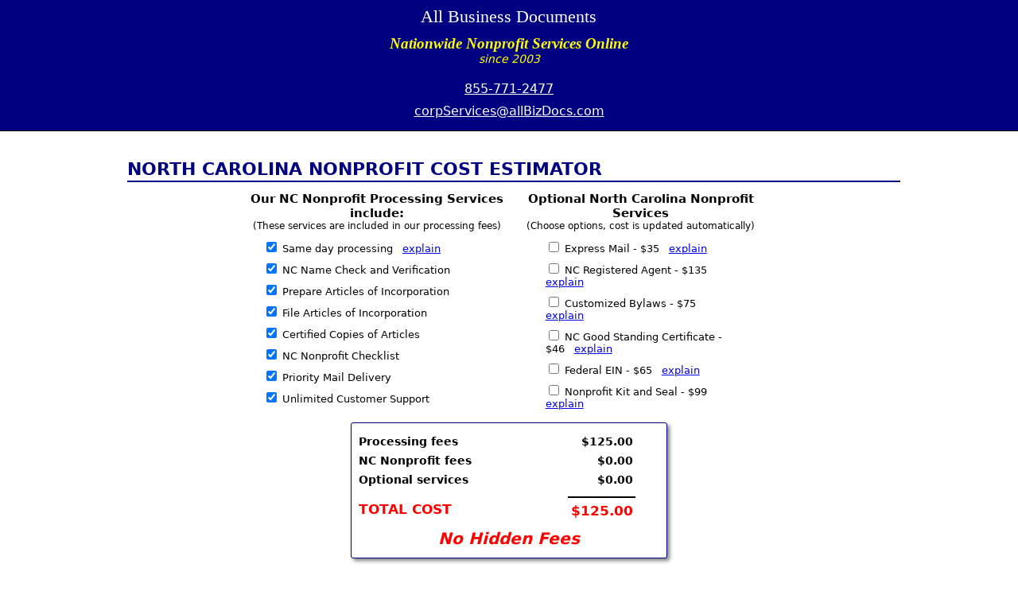

--- FILE ---
content_type: text/html; charset=UTF-8
request_url: http://getincnow.com/North-Carolina-Nonprofit-Corporation-Order-Form
body_size: 74218
content:

<!DOCTYPE HTML PUBLIC '-//W3C//DTD HTML 4.01 Transitional//EN'>
<html><head>
<title>North Carolina Nonprofit Order Form</title>
<meta http-equiv='Content-Type' content='text/html; charset=utf-8'>
<meta http-equiv='Content-Language' content='en-us'>
<meta name='description' content='Form a Nonprofit in North Carolina Online, Form a North Carolina Non-Profit Corporation Online. Fast and efficient.  EZ online order form.
                                  Call 855-771-2477.'>
<meta name='robots' content='noindex, nofollow'>
<link rel='canonical' href='https://www.getincnow.com/North-Carolina-Nonprofit-Corporation'>
<meta name='viewport' content='width=device-width, initial-scale=1.0'>
<LINK REL='StyleSheet' HREF='m4.css' TYPE='text/css'>

<script type='text/javascript' src='./includes/verFrm.js'></script>
<script type='text/javascript'>
 function verFrm(){
  if(!chkFldM('co_name','the Company Name','M'))return false;
  if(!chkFldM('alt_co_name','the Alternate Company Name',''))return false;
  if(!chkFldM('co_addr','the Company Address','M'))return false;
  if(!chkFldM('co_city','the Company City','M'))return false;
  if(!verZipM('co_zip','the Company Zip Code','M'))return false;if(!chkFldM('non_profit_type','the Type of Nonprofit you plan to form','M'))return false;if(!chkFldM('bus_descr','your Business Activity','M'))return false;
  if(!document.form1.cbra.checked){
   if(!chkFldM('agnt_name','a Registered Agent Name','M'))return false;
   if(!chkFldM('agnt_addr','a Registered Agent Address','M'))return false;
   if(!chkFldM('agnt_city','a Registered Agent City','M'))return false;
   if(!verZipM('agnt_zip','a Registered Agent Zip Code','M'))return false;
  }if(!chkSecInfo('dir','Director'))return false;
  if(document.form1.cbfe.checked){
   if(!chkFldM('prin_name','a Responsible Party Name for your FEIN','M'))return false;
   if(!chkFldM('prin_title','a Responsible Party Title for your FEIN','M'))return false;
   if(!chkFldM('fy_end','the Tax Year End Month for your FEIN','M'))return false;
   if(!chkFldM('no_emps','the Number of Employees for your FEIN','M'))return false;
   if(!chkFldM('first_wages_pd','when the First Wages will be paid',''))return false;
  }
  if(!chkFldM('cont_name','a Contact Name','M'))return false;
  if(!chkFldM('cont_addr','a Contact Address','M'))return false;
  if(!chkFldM('cont_city','a Contact City','M'))return false;
  if(!chkFldM('cont_state','a Contact State','M'))return false;
  if(!verZipM('cont_zip','a Contact Zip Code','M'))return false;
  if(!chkFldM('cont_tel','a Contact Telephone Number','M'))return false;
  if(!verEmailM('cont_email','Contact Email Address','M'))return false;
  if(!chkFldM('comments','the Special Instructions',''))return false;
  if(!verCCMob())return false;
  document.form1.ut.value='U';
  return true;
 }

 function swtchOpt(idIn){
  var tobj=document.getElementById(idIn);
  var tobji=document.getElementById(idIn+'_explanation');
  if(tobji.style.display==''){
   tobj.innerHTML='explain';
   tobji.style.display='none';
  }
  else{
   tobj.innerHTML='hide';
   tobji.style.display='';
  }
 }

 function updCost(idIn,valIn,chkdIn){
  var topt_fees=document.form1.ofee.value;
  var tobj=document.getElementById('tot_cost');
  var ttot_fees=tobj.innerHTML;
  var feeIn=parseFloat(valIn);
  topt_fees=parseFloat(topt_fees.replace('$',''));
  ttot_fees=parseFloat(ttot_fees.replace('$',''));
  if(chkdIn){
   topt_fees+=feeIn;
   ttot_fees+=feeIn;
  }
  else{
   topt_fees-=feeIn;
   ttot_fees-=feeIn;
  }
  tobj.innerHTML='$'+ttot_fees.toFixed(2);
  document.form1.totfees.value=ttot_fees;
  tobj=document.getElementById('opt_fees');
  tobj.innerHTML='$'+topt_fees.toFixed(2);
  document.form1.ofee.value=topt_fees;
  tobj=document.getElementById('opt_fees2');
  tobj.innerHTML='$'+topt_fees.toFixed(2);
  tobj=document.getElementById('tot_cost2');
  tobj.innerHTML='$'+ttot_fees.toFixed(2);
  switch(idIn){
   case 'cbra':
    tobj=document.getElementById('reg_ag_info');
    if(chkdIn)
     tobj.style.display='none';
    else
     tobj.style.display='block';
    break;
   case 'cbfe':
    tobj=document.getElementById('ein_info');
    if(chkdIn)
     tobj.style.display='block';
    else
     tobj.style.display='none';
    break;
   case 'cbis':
    tobj=document.getElementById('ofc');
    if(chkdIn)
     tobj.style.display='block';
    break;
  }
 }

 function swtch(idIn,idxIn){
  var idx=parseInt(idxIn)+1;
  var tsec=idIn+idx
  tobj=document.getElementById(tsec);
  tobj.style.display='';
  tsec=idIn+idxIn;
  tobj=document.getElementById(tsec+'a');
  tobj.innerHTML='';
 }
 function calcOptFee(){
  optfees=0;
  optfees+=parseFloat(ofee('ex'));
  optfees+=parseFloat(ofee('is'));
  optfees+=parseFloat(ofee('ra'));
  optfees+=parseFloat(ofee('by'));
  optfees+=parseFloat(ofee('gs'));
  optfees+=parseFloat(ofee('fe'));
  optfees+=parseFloat(ofee('ck'));
  optfees+=parseFloat(ofee('x0'));
  optfees+=parseFloat(ofee('x1'));
  optfees+=parseFloat(ofee('x2'));
  optfees+=parseFloat(ofee('x3'));
  document.form1.ofee.value=optfees;
  var tobj=document.getElementById('opt_fees');
  tobj.innerHTML='$'+optfees.toFixed(2);
  var pfee=parseFloat(document.form1.pfee.value);
  var sfee=parseFloat(document.form1.sfee.value);
  var tfee=parseFloat(pfee)+parseFloat(sfee)+parseFloat(optfees);
  tobj=document.getElementById('tot_cost');
  tobj.innerHTML='$'+parseFloat(tfee).toFixed(2);
  document.form1.totfees.value=tfee;
  return true;
 }
</script>
</head><body onload='calcOptFee();'>
<form action='/North-Carolina-Nonprofit-Corporation-Order-Form.php' method='post' name='form1' onsubmit='return verFrm();'>
<div class='abdHdr'>
 <div class='abdHdrBox'>
  <div class='abdHdrHomeAnc'>
   <a href='/' class='abdHdr_home_anc'>
    All&nbsp;&nbsp;<br>
    &nbsp;&nbsp;&nbsp;Business&nbsp;&nbsp;<br>
    &nbsp;&nbsp;&nbsp;&nbsp;&nbsp;&nbsp;Documents&nbsp;&nbsp;</a>
  </div>
  <div class='abdHdrHomeAncMob'>
   <a href='/' class='abdHdr_home_anc'>
    &nbsp;All Business Documents&nbsp;</a>
  </div>
  <div class='abdHdrMid'>
   Nationwide Nonprofit Services Online<br>
   <span style='font-size: 14px;font-style: italic'>since 2003</span>
  </div>
  <div class='abdHdr_tel' style='line-height: 2em;'>
   <a class='abdHdr_email_anc' href='tel:855-771-2477'>855-771-2477</a><br>
   <a class='abdHdr_email_anc' href='mailto:corpservices@allbizdocs.com'>corpServices@allBizDocs.com</a>
  </div>
 </div>
</div>
<div class='container'>
 <div class='ord_container_top'>
 <div><h1 class='h1top' style='text-align:left;'>NORTH CAROLINA NONPROFIT COST ESTIMATOR</h1></div>
 <div class='cost_est_row'>
  <div class='cbox_sec'>
   <div class='cbox_hdr'>Our NC Nonprofit Processing Services include:<br>
    <div class='unchk_msg'>(These services are included in our processing fees)</div>
   </div>
   <ul class='sec_ul'>
    <li class='sec_ul'><input type='checkbox' checked='checked' onclick='return false;'>&nbsp;Same day processing&nbsp;&nbsp;
     <a href="javascript:swtchOpt('sameday');" id='sameday'>explain</a>
     <div id='sameday_explanation' class='expl_blurb' style='display:none;'>
      We will start processing your application for a new North Carolina Nonprofit on the same day that you submit your order.&nbsp;
      We get your NC Nonprofit filing to the North Carolina Secretary of State as fast as possible.&nbsp;
      Once they get the application, the NC Secretary of State usually takes 9-12 business days to process a new North Carolina Nonprofit filing.
     </div>
    </li><li class='sec_ul'><input type='checkbox' checked='checked' onclick='return false;'>&nbsp;NC Name Check and Verification</li>
    <li class='sec_ul'><input type='checkbox' checked='checked' onclick='return false;'>&nbsp;Prepare Articles of Incorporation</li>
    <li class='sec_ul'><input type='checkbox' checked='checked' onclick='return false;'>&nbsp;File Articles of Incorporation</li>
    <li class='sec_ul'><input type='checkbox' checked='checked' onclick='return false;'>&nbsp;Certified Copies of Articles</li>
    <li class='sec_ul'><input type='checkbox' checked='checked' onclick='return false;'>&nbsp;NC Nonprofit Checklist</li>
    <li class='sec_ul'><input type='checkbox' checked='checked' onclick='return false;'>&nbsp;Priority Mail Delivery</li>
    <li class='sec_ul'><input type='checkbox' checked='checked' onclick='return false;'>&nbsp;Unlimited Customer Support</li>
   </ul>
  </div> 
  <div class='cbox_sec_opts'>
   <div class='cbox_hdr'>Optional North Carolina Nonprofit Services<br>
    <div class='unchk_msg'>(Choose options, cost is updated automatically)</div>
   </div>
   <ul class='sec_opts_ul'>
    <li class='sec_ul'>
     <input type='checkbox' name='cbex' onclick="updCost(this.name,'35',this.checked);" >&nbsp;Express Mail - $35&nbsp;&nbsp;
     <a href="javascript:swtchOpt('xprs');" id='xprs'>explain</a>
     <input type='hidden' name='exfee' value='35'>
     <div id='xprs_explanation' class='expl_blurb' style='display:none;'>
      If you really need your original approved Articles of Incorporation in your hands quickly, the
      Express Mail option can cut the delivery time in half.
      The Express Mail option has no effect on the North Carolina Secretary of State's processing time.&nbsp;
     </div>
    </li>
    <li class='sec_ul'>
     <input type='checkbox' name='cbra' onclick="updCost(this.name,'135',this.checked);" >&nbsp;NC Registered Agent - $135&nbsp;&nbsp;
     <a href="javascript:swtchOpt('regag');" id='regag'>explain</a>
     <input type='hidden' name='rafee' value='135'>
     <div id='regag_explanation' class='expl_blurb' style='display:none;'>
      Every North Carolina Nonprofit is required to have an address within the state of North Carolina where
      official and legal correspondence can be delivered.&nbsp;
      The individual or company that is registered with the state of North Carolina to receive all correspondence
      on behalf of the Nonprofit is called a Registered Agent.
      <br><br>
      You may act as your own Registered Agent, however, many Nonprofits hire a Registered Agent because they don't have a physical address within 
      North Carolina or to provide a distinct level of privacy.&nbsp;
      <br><br>
      We can act as your North Carolina Nonprofit Registered Agent.&nbsp;
      This is an annual service.&nbsp;
      We will forward all correspondence to you and will remind you when it is time to renew your NC Registered Agent services.
     </div>
    </li>
    <li class='sec_ul'>
     <input type='checkbox' name='cbby' onclick="updCost(this.name,'75',this.checked);" >&nbsp;Customized Bylaws - $75&nbsp;&nbsp;
     <a href="javascript:swtchOpt('byl');" id='byl'>explain</a>
     <input type='hidden' name='byfee' value='75'>
     <div id='byl_explanation' class='expl_blurb' style='display:none;'>
      Bylaws are the rules by which your North Carolina Nonprofit must operate.&nbsp;
      Every new North Carolina Nonprofit requires bylaws.&nbsp;
      Almost anything may be written into the bylaws, however, the bylaws must not be in violation of any law or
      your North Carolina Nonprofit's Articles of Incorporation.
      <br><br>
      We can create customized initial bylaws for your North Carolina Nonprofit that are based on your specific business requirements.
      As your company grows over time, you may amend your bylaws as necessary.
     </div>
    </li>
    <li class='sec_ul'>
     <input type='checkbox' name='cbgs' onclick="updCost(this.name,'46',this.checked);" >&nbsp;NC Good Standing Certificate - $46&nbsp;&nbsp;
     <a href="javascript:swtchOpt('gs');" id='gs'>explain</a>
     <input type='hidden' name='gsfee' value='46'>
     <div id='gs_explanation' class='expl_blurb' style='display:none;'>
      A North Carolina Good Standing Certficate is proof of the existence of your new North Carolina Nonprofit.
      The Certificate is issued by the North Carolina Secretary of State and is proof that your NC Nonprofit is not behind on any 
      of its North Carolina Secretary of State Corporate obligations.
      <br><br>
      A North Carolina Good Standing Certificate is often required for loans, to apply for business licenses, or for tax or other business purposes 
      in the state of North Carolina or in any other state.
      <br><br>
      We can get your North Carolina Good Standing Certificate immediately after the North Carolina Secretary of State has approved your Nonprofit filing.
     </div>
    </li>    <li class='sec_ul'>
     <input type='checkbox' name='cbfe' onclick="updCost(this.name,'65',this.checked);" >&nbsp;Federal EIN - $65&nbsp;&nbsp;
     <a href="javascript:swtchOpt('ein');" id='ein'>explain</a>
     <input type='hidden' name='fefee' value='65'>
     <div id='ein_explanation' class='expl_blurb' style='display:none;'>
      An FEIN is like a Social Security Number for your North Carolina Nonprofit.&nbsp;
      We can get your FEIN on the same day that your Articles of Incorporation are approved by the North Carolina Secretary of State.
      <br><br>
      You can get your FEIN before your articles are approved by the North Carolina Secretary of State but it's a good idea to wait until
      after approval.&nbsp;
      Your filing may be rejected or the Nonprofit name that you want may not be approved.&nbsp;
      Changing information on an FEIN filing is not a trivial exercise with the IRS.
     </div>
    </li>
    <li class='sec_ul'>
     <input type='checkbox' name='cbck' onclick="updCost(this.name,'99',this.checked);" >&nbsp;Nonprofit Kit and Seal - $99&nbsp;&nbsp;
     <a href="javascript:swtchOpt('ck');" id='ck'>explain</a>
     <input type='hidden' name='ckfee' value='99'>
     <div id='ck_explanation' class='expl_blurb' style='display:none;'>
      While you're not required to have a Nonprofit Kit and Seal for your new North Carolina Nonprofit they do come in handy.&nbsp;
      The NC Nonprofit Kit consists of a beautiful customized binder, stock certificates, a stock ledger
      and your custom Nonprofit Seal.
      <br><br>
      The Nonprofit Seal is used to emboss important company documents, such as stock certificates.&nbsp;
      The binder also includes dividers so you can use it for all of your North Carolina Nonprofit record keeping.
     </div>
    </li>
   </ul>
  </div>
 </div>
 </div>

 <div class='cbox_tots'>
  <div class='tot_fee_lbls'>
     <ul class='del_ul'>
      <li class='del_li_left'>Processing fees</li>
      <li class='del_li_left'>NC Nonprofit fees</li>
      <li class='del_li_left'>Optional services</li>
      <li class='tot_cost_lbl'>TOTAL COST</li>
     </ul>
  </div>
  <div class='tots'>
     <ul class='del_ul'>
      <li class='del_li_right' style='text-align: right'>$125.00</li>
      <li class='del_li_right' style='text-align: right'>$0.00</li>
      <li class='del_li_right' style='text-align: right' id='opt_fees'>$0.00</li>
      <li class='del_li_right_tot_cost' id='tot_cost'>$125.00</li>
     </ul>
  </div>
  <div class='no_fees_msg'>No Hidden Fees</div>
 </div>

 <div class='ord_container_top'>
  <div><h1 class='h1top' style='text-align:left;'>NORTH CAROLINA NONPROFIT ORDER FORM</h1></div>
 </div>

 <div class='ord_container'>
  <div class='sec_form'>
   <div style='font-size: 12px; padding: 6px; border: 1px solid #000000; background-color: #ffffff; margin: 0'>
    When you Incorporate in North Carolina all information that you enter becomes part of the public record.  Our form includes the absolute minimum amount of information that you have to supply 
    in order to Form a North Carolina Nonprofit.  Once you click the Place Order button below, your new Nonprofit will be registered with the North Carolina Secretary of State as quickly as possible.
   </div>
   <div class='ord_sec_hdr'>COMPANY INFORMATION</div><div class='safe_blurb'>
   We take the privacy of your personal information very seriously.&nbsp;
   We DO NOT store your credit card information.&nbsp;
   It is encrypted and passed on to your bank along with the details of your order.&nbsp;
   We DO NOT use your personal information for any other purposes than this individual order.&nbsp;
   We will <span style='text-decoration:underline'>never</span> provide your personal information to any person, group or third party.
</div>

  <div class='row'>
   <div class='form_sec_sub_hdr_w_bord'>
     Enter your 1st and 2nd choices for the name of your new North Carolina Nonprofit.
     
    </div>
    <fieldset>
     <legend></legend>
     <label for='coname'>1st Choice</label>
     <input type='text' id='coname' name='co_name' placeholder='Company Name..'>

     <label for='aconame'>2nd Choice</label>
     <input type='text' id='aconame' name='alt_co_name' placeholder='Aternate Company Name..'>
     <br><br>
    </fieldset>
   </div>
    <div class='row'>
     <div class='form_sec_sub_hdr_w_bord' style='border-top:1px dashed #000000'>
      Your Nonprofit must have a physical address anywhere within the state of North Carolina - 
      <span style='font-weight:bold;text-decoration: underline'>not a PO Box</span>.
     </div>
     <fieldset>
      <legend></legend>
      <label for='coaddr'>Company Address</label>
      <input type='text' id='coaddr' name='co_addr' placeholder='Company Address..'>

      <label for='cocity'>Company City</label>
      <input type='text' id='cocity' name='co_city' placeholder='Company City..'>
     </fieldset>

     <fieldset>
      <legend></legend>
<!--      <label for='cozip'><span style='font-weight: bold;font-size: 14px'>NC</span></label> -->
      <label for='cozip' style='display: inline-block'>NC</label>
      <input type='text' id='cozip' name='co_zip' placeholder='Zip Code..'>
     </fieldset>
    </div>

   <br>
   <div id='busdescr'>
    <div class='ord_sec_hdr'>NONPROFIT INFORMATION</div>
     <div class='form_sec_sub_hdr' style='background-color: #efefef;padding-bottom: 10px;font-size: 18px;text-align: center'>Choose the type of North Carolina Nonprofit Corporation that you want to form</div>
     <div style='text-align: center'>
      <select name='non_profit_type'>
       <option value=''>Choose Nonprofit Type</option>
       <option value='P'>Public Benefit</option>
       <option value='M'>Mutual Benefit</option>
       <option value='R'>Religious Corporation</option>
      </select>
     </div><br>
    <div class='form_sec_sub_hdr_w_bord' style='border-top: 1px dashed #000000'>
     If you plan to apply for IRS Tax Exempt status - 501c(3) - for this North Carolina Nonprofit, your Articles of Incorporation must include specific language.&nbsp;
     If you don't include the correct verbiage the IRS will reject your application for Tax Exempt status.
     <div class='nonp_cbx'>
      <input type='checkbox' name='wants_tax_exmpt'>&nbsp;
      Check if you plan to apply for Tax Exempt status with the IRS
     </div>
    </div>
     <div class='row'>&nbsp;<br></row>
     <div class='form_sec_sub_hdr_w_bord' style='border-top: 1px dashed #000000'>
      A <span style='font-style: italic'>Member</span> is any person that the Articles of Incorporation or bylaws give the right to vote for the election of a Director or Directors.
      <div class='nonp_cbx'>
       <input type='checkbox' name='has_members'>&nbsp;
       Check if your NC Nonprofit Corporation will have Members
      </div>
     </div>
    <div class='ord_row'>
     <div class='col-cmnts'>
      Describe the purpose of this North Carolina Nonprofit
      <textarea name='bus_descr' class='txtAreaCmnts'></textarea>
     </div>
    </div>
     <div class='ord_row'>
      <div class='col-cmnts'>
       Describe the Asset Distribution Plan if your North Carolina Nonprofit Corporation should cease operations
       <textarea name='asset_distrib_plan' class='txtAreaCmnts'></textarea>
      </div>
     </div>
   </div><br>
   <div id='reg_ag_info' >
    <div class='ord_sec_hdr'>REGISTERED AGENT INFORMATION</div>
    <div class='form_sec_sub_hdr_w_bord'>
     Your North Carolina Nonprofit must have a Registered Agent with an office in the state of North Carolina.  
     A Registered Agent, also known as an Agent for Service of Process, receives all legal correspondence
     on your behalf.
    </div>
 <div class='row'>
  <fieldset>
   <legend></legend>      
   <label for='ragname'>Agent Name</label>
   <input type='text' id='ragname' name='agnt_name' placeholder='Agent Name..'>
  </fieldset>
 </div>
 <div class='same_cbx' >
  <input type='checkbox' name='cbxra' onclick="copyAddr('agnt',this.checked);">&nbsp;&nbsp;
   Agent Address same as Company Address
 </div>
 <div class='row'>
  <fieldset>
   <legend></legend>
   <label for='ragaddr'>Address</label>
   <input type='text' id='ragaddr' name='agnt_addr' placeholder='Agent Address (not a PO Box)..'>
   <label for='ragcity'>City</label>
   <input type='text' id='ragcity' name='agnt_city' placeholder='Agent City..'>
   <!-- <span style='display: inline-block;font-weight: bold;padding-right: 10px;'>NC</span> -->
  </fieldset>
 </div>
 <div class='row'>
  <fieldset class='zip'>
   <legend></legend>
   <label for='agntzip' style='display: inline-block;'>Zip</label>
   <input type='text' id='agntzip' name='agnt_zip' placeholder='Zip Code..'>
  </fieldset>
 </div>
    <br>
   </div>
   <div id='dir_info'>
    <div class='ord_sec_hdr'>DIRECTOR INFORMATION</div>
    <div class='form_sec_sub_hdr_w_bord'>
     Directors are the people who will set policies for the North Carolina Nonprofit and manage the business and its resources.&nbsp;&nbsp;A North Carolina Nonprofit must have at least 1 Director.
    </div>
  <div id='dir1' style='padding: 0 0 16px 0;'>

   <div class='row' >
    <div style='color: #000080;font-size: 18px; font-weight: bold;text-align: center;display: block;'>
     Director 1
    </div>
   </div>
   <div class='row' >
    <fieldset>
     <legend></legend>
     <label for='dir1name'>Name</label>
     <input type='text' id='dir1name' name='dir1_name' placeholder='Director 1 Name..' value="">
    </fieldset>
   </div>
    <div class='same_cbx' style='display: none'>
     <input type='checkbox' name='cbxdir1' onclick='copyAddr("dir1",this.checked);'>&nbsp;&nbsp;
      Director Address same as Company Address
    </div>
   <div class='row' >
    <fieldset>
     <legend></legend>
     <label for='dir1addr'>Address</label>
     <input type='text' id='dir1addr' name='dir1_addr' placeholder='Director 1 Address..' value="">

     <label for='dir1city'>City</label>
     <input type='text' id='dir1city' name='dir1_city' placeholder='Director 1 City..' value="">
    </fieldset>
    <fieldset class='stat' style='vertical-align: top;'>
     <legend></legend>
     <label for='dir1state'>State</label>
     <select name='dir1_state'id='dir1state'><option value='' selected='selected'>State</option><option value='AK' >AK</option><option value='AL' >AL</option><option value='AR' >AR</option><option value='AZ' >AZ</option><option value='CA' >CA</option><option value='CO' >CO</option><option value='CT' >CT</option><option value='DC' >DC</option><option value='DE' >DE</option><option value='FL' >FL</option><option value='GA' >GA</option><option value='HI' >HI</option><option value='IA' >IA</option><option value='ID' >ID</option><option value='IL' >IL</option><option value='IN' >IN</option><option value='KS' >KS</option><option value='KY' >KY</option><option value='LA' >LA</option><option value='MA' >MA</option><option value='MD' >MD</option><option value='ME' >ME</option><option value='MI' >MI</option><option value='MN' >MN</option><option value='MO' >MO</option><option value='MS' >MS</option><option value='MT' >MT</option><option value='NC' >NC</option><option value='ND' >ND</option><option value='NE' >NE</option><option value='NH' >NH</option><option value='NJ' >NJ</option><option value='NM' >NM</option><option value='NV' >NV</option><option value='NY' >NY</option><option value='OH' >OH</option><option value='OK' >OK</option><option value='OR' >OR</option><option value='PA' >PA</option><option value='RI' >RI</option><option value='SC' >SC</option><option value='SD' >SD</option><option value='TN' >TN</option><option value='TX' >TX</option><option value='UT' >UT</option><option value='VA' >VA</option><option value='VT' >VT</option><option value='WA' >WA</option><option value='WI' >WI</option><option value='WV' >WV</option><option value='WY' >WY</option>
     </select>
    </fieldset>
    <fieldset class='zip'>
     <legend></legend>
     <label for='dir1zip'>Zip</label>
     <input type='text' id='dir1zip' name='dir1_zip' placeholder='Zip Code' value=""><br><br>
    </fieldset>
   </div>
    <div class='row' id='dir1a' >
     <div class='col-add-rec' style='padding-bottom: 16px;'>
      <a href="javascript:swtch('dir',1);" style='font-weight: bold;'>add Director</a>
     </div>
    </div>
  </div>
  <div id='dir2' style='padding: 10px 0 0 0;display:none;border-top:1px solid #000000;'>

   <div class='row' >
    <div style='color: #000080;font-size: 18px; font-weight: bold;text-align: center;display: block;'>
     Director 2
    </div>
   </div>
   <div class='row' >
    <fieldset>
     <legend></legend>
     <label for='dir2name'>Name</label>
     <input type='text' id='dir2name' name='dir2_name' placeholder='Director 2 Name..' value="">
    </fieldset>
   </div>
    <div class='same_cbx' style='display: none'>
     <input type='checkbox' name='cbxdir2' onclick='copyAddr("dir2",this.checked);'>&nbsp;&nbsp;
      Director Address same as Company Address
    </div>
   <div class='row' >
    <fieldset>
     <legend></legend>
     <label for='dir2addr'>Address</label>
     <input type='text' id='dir2addr' name='dir2_addr' placeholder='Director 2 Address..' value="">

     <label for='dir2city'>City</label>
     <input type='text' id='dir2city' name='dir2_city' placeholder='Director 2 City..' value="">
    </fieldset>
    <fieldset class='stat' style='vertical-align: top;'>
     <legend></legend>
     <label for='dir2state'>State</label>
     <select name='dir2_state'id='dir2state'><option value='' selected='selected'>State</option><option value='AK' >AK</option><option value='AL' >AL</option><option value='AR' >AR</option><option value='AZ' >AZ</option><option value='CA' >CA</option><option value='CO' >CO</option><option value='CT' >CT</option><option value='DC' >DC</option><option value='DE' >DE</option><option value='FL' >FL</option><option value='GA' >GA</option><option value='HI' >HI</option><option value='IA' >IA</option><option value='ID' >ID</option><option value='IL' >IL</option><option value='IN' >IN</option><option value='KS' >KS</option><option value='KY' >KY</option><option value='LA' >LA</option><option value='MA' >MA</option><option value='MD' >MD</option><option value='ME' >ME</option><option value='MI' >MI</option><option value='MN' >MN</option><option value='MO' >MO</option><option value='MS' >MS</option><option value='MT' >MT</option><option value='NC' >NC</option><option value='ND' >ND</option><option value='NE' >NE</option><option value='NH' >NH</option><option value='NJ' >NJ</option><option value='NM' >NM</option><option value='NV' >NV</option><option value='NY' >NY</option><option value='OH' >OH</option><option value='OK' >OK</option><option value='OR' >OR</option><option value='PA' >PA</option><option value='RI' >RI</option><option value='SC' >SC</option><option value='SD' >SD</option><option value='TN' >TN</option><option value='TX' >TX</option><option value='UT' >UT</option><option value='VA' >VA</option><option value='VT' >VT</option><option value='WA' >WA</option><option value='WI' >WI</option><option value='WV' >WV</option><option value='WY' >WY</option>
     </select>
    </fieldset>
    <fieldset class='zip'>
     <legend></legend>
     <label for='dir2zip'>Zip</label>
     <input type='text' id='dir2zip' name='dir2_zip' placeholder='Zip Code' value=""><br><br>
    </fieldset>
   </div>
    <div class='row' id='dir2a' >
     <div class='col-add-rec' style='padding-bottom: 16px;'>
      <a href="javascript:swtch('dir',2);" style='font-weight: bold;'>add Director</a>
     </div>
    </div>
  </div>
  <div id='dir3' style='padding: 10px 0 0 0;display:none;border-top:1px solid #000000;'>

   <div class='row' >
    <div style='color: #000080;font-size: 18px; font-weight: bold;text-align: center;display: block;'>
     Director 3
    </div>
   </div>
   <div class='row' >
    <fieldset>
     <legend></legend>
     <label for='dir3name'>Name</label>
     <input type='text' id='dir3name' name='dir3_name' placeholder='Director 3 Name..' value="">
    </fieldset>
   </div>
    <div class='same_cbx' style='display: none'>
     <input type='checkbox' name='cbxdir3' onclick='copyAddr("dir3",this.checked);'>&nbsp;&nbsp;
      Director Address same as Company Address
    </div>
   <div class='row' >
    <fieldset>
     <legend></legend>
     <label for='dir3addr'>Address</label>
     <input type='text' id='dir3addr' name='dir3_addr' placeholder='Director 3 Address..' value="">

     <label for='dir3city'>City</label>
     <input type='text' id='dir3city' name='dir3_city' placeholder='Director 3 City..' value="">
    </fieldset>
    <fieldset class='stat' style='vertical-align: top;'>
     <legend></legend>
     <label for='dir3state'>State</label>
     <select name='dir3_state'id='dir3state'><option value='' selected='selected'>State</option><option value='AK' >AK</option><option value='AL' >AL</option><option value='AR' >AR</option><option value='AZ' >AZ</option><option value='CA' >CA</option><option value='CO' >CO</option><option value='CT' >CT</option><option value='DC' >DC</option><option value='DE' >DE</option><option value='FL' >FL</option><option value='GA' >GA</option><option value='HI' >HI</option><option value='IA' >IA</option><option value='ID' >ID</option><option value='IL' >IL</option><option value='IN' >IN</option><option value='KS' >KS</option><option value='KY' >KY</option><option value='LA' >LA</option><option value='MA' >MA</option><option value='MD' >MD</option><option value='ME' >ME</option><option value='MI' >MI</option><option value='MN' >MN</option><option value='MO' >MO</option><option value='MS' >MS</option><option value='MT' >MT</option><option value='NC' >NC</option><option value='ND' >ND</option><option value='NE' >NE</option><option value='NH' >NH</option><option value='NJ' >NJ</option><option value='NM' >NM</option><option value='NV' >NV</option><option value='NY' >NY</option><option value='OH' >OH</option><option value='OK' >OK</option><option value='OR' >OR</option><option value='PA' >PA</option><option value='RI' >RI</option><option value='SC' >SC</option><option value='SD' >SD</option><option value='TN' >TN</option><option value='TX' >TX</option><option value='UT' >UT</option><option value='VA' >VA</option><option value='VT' >VT</option><option value='WA' >WA</option><option value='WI' >WI</option><option value='WV' >WV</option><option value='WY' >WY</option>
     </select>
    </fieldset>
    <fieldset class='zip'>
     <legend></legend>
     <label for='dir3zip'>Zip</label>
     <input type='text' id='dir3zip' name='dir3_zip' placeholder='Zip Code' value=""><br><br>
    </fieldset>
   </div>
    <div class='row' id='dir3a' >
     <div class='col-add-rec' style='padding-bottom: 16px;'>
      <a href="javascript:swtch('dir',3);" style='font-weight: bold;'>add Director</a>
     </div>
    </div>
  </div>
  <div id='dir4' style='padding: 10px 0 0 0;display:none;border-top:1px solid #000000;'>

   <div class='row' >
    <div style='color: #000080;font-size: 18px; font-weight: bold;text-align: center;display: block;'>
     Director 4
    </div>
   </div>
   <div class='row' >
    <fieldset>
     <legend></legend>
     <label for='dir4name'>Name</label>
     <input type='text' id='dir4name' name='dir4_name' placeholder='Director 4 Name..' value="">
    </fieldset>
   </div>
    <div class='same_cbx' style='display: none'>
     <input type='checkbox' name='cbxdir4' onclick='copyAddr("dir4",this.checked);'>&nbsp;&nbsp;
      Director Address same as Company Address
    </div>
   <div class='row' >
    <fieldset>
     <legend></legend>
     <label for='dir4addr'>Address</label>
     <input type='text' id='dir4addr' name='dir4_addr' placeholder='Director 4 Address..' value="">

     <label for='dir4city'>City</label>
     <input type='text' id='dir4city' name='dir4_city' placeholder='Director 4 City..' value="">
    </fieldset>
    <fieldset class='stat' style='vertical-align: top;'>
     <legend></legend>
     <label for='dir4state'>State</label>
     <select name='dir4_state'id='dir4state'><option value='' selected='selected'>State</option><option value='AK' >AK</option><option value='AL' >AL</option><option value='AR' >AR</option><option value='AZ' >AZ</option><option value='CA' >CA</option><option value='CO' >CO</option><option value='CT' >CT</option><option value='DC' >DC</option><option value='DE' >DE</option><option value='FL' >FL</option><option value='GA' >GA</option><option value='HI' >HI</option><option value='IA' >IA</option><option value='ID' >ID</option><option value='IL' >IL</option><option value='IN' >IN</option><option value='KS' >KS</option><option value='KY' >KY</option><option value='LA' >LA</option><option value='MA' >MA</option><option value='MD' >MD</option><option value='ME' >ME</option><option value='MI' >MI</option><option value='MN' >MN</option><option value='MO' >MO</option><option value='MS' >MS</option><option value='MT' >MT</option><option value='NC' >NC</option><option value='ND' >ND</option><option value='NE' >NE</option><option value='NH' >NH</option><option value='NJ' >NJ</option><option value='NM' >NM</option><option value='NV' >NV</option><option value='NY' >NY</option><option value='OH' >OH</option><option value='OK' >OK</option><option value='OR' >OR</option><option value='PA' >PA</option><option value='RI' >RI</option><option value='SC' >SC</option><option value='SD' >SD</option><option value='TN' >TN</option><option value='TX' >TX</option><option value='UT' >UT</option><option value='VA' >VA</option><option value='VT' >VT</option><option value='WA' >WA</option><option value='WI' >WI</option><option value='WV' >WV</option><option value='WY' >WY</option>
     </select>
    </fieldset>
    <fieldset class='zip'>
     <legend></legend>
     <label for='dir4zip'>Zip</label>
     <input type='text' id='dir4zip' name='dir4_zip' placeholder='Zip Code' value=""><br><br>
    </fieldset>
   </div>
    <div class='row' id='dir4a' >
     <div class='col-add-rec' style='padding-bottom: 16px;'>
      <a href="javascript:swtch('dir',4);" style='font-weight: bold;'>add Director</a>
     </div>
    </div>
  </div>
  <div id='dir5' style='padding: 10px 0 0 0;display:none;border-top:1px solid #000000;'>

   <div class='row' >
    <div style='color: #000080;font-size: 18px; font-weight: bold;text-align: center;display: block;'>
     Director 5
    </div>
   </div>
   <div class='row' >
    <fieldset>
     <legend></legend>
     <label for='dir5name'>Name</label>
     <input type='text' id='dir5name' name='dir5_name' placeholder='Director 5 Name..' value="">
    </fieldset>
   </div>
    <div class='same_cbx' style='display: none'>
     <input type='checkbox' name='cbxdir5' onclick='copyAddr("dir5",this.checked);'>&nbsp;&nbsp;
      Director Address same as Company Address
    </div>
   <div class='row' >
    <fieldset>
     <legend></legend>
     <label for='dir5addr'>Address</label>
     <input type='text' id='dir5addr' name='dir5_addr' placeholder='Director 5 Address..' value="">

     <label for='dir5city'>City</label>
     <input type='text' id='dir5city' name='dir5_city' placeholder='Director 5 City..' value="">
    </fieldset>
    <fieldset class='stat' style='vertical-align: top;'>
     <legend></legend>
     <label for='dir5state'>State</label>
     <select name='dir5_state'id='dir5state'><option value='' selected='selected'>State</option><option value='AK' >AK</option><option value='AL' >AL</option><option value='AR' >AR</option><option value='AZ' >AZ</option><option value='CA' >CA</option><option value='CO' >CO</option><option value='CT' >CT</option><option value='DC' >DC</option><option value='DE' >DE</option><option value='FL' >FL</option><option value='GA' >GA</option><option value='HI' >HI</option><option value='IA' >IA</option><option value='ID' >ID</option><option value='IL' >IL</option><option value='IN' >IN</option><option value='KS' >KS</option><option value='KY' >KY</option><option value='LA' >LA</option><option value='MA' >MA</option><option value='MD' >MD</option><option value='ME' >ME</option><option value='MI' >MI</option><option value='MN' >MN</option><option value='MO' >MO</option><option value='MS' >MS</option><option value='MT' >MT</option><option value='NC' >NC</option><option value='ND' >ND</option><option value='NE' >NE</option><option value='NH' >NH</option><option value='NJ' >NJ</option><option value='NM' >NM</option><option value='NV' >NV</option><option value='NY' >NY</option><option value='OH' >OH</option><option value='OK' >OK</option><option value='OR' >OR</option><option value='PA' >PA</option><option value='RI' >RI</option><option value='SC' >SC</option><option value='SD' >SD</option><option value='TN' >TN</option><option value='TX' >TX</option><option value='UT' >UT</option><option value='VA' >VA</option><option value='VT' >VT</option><option value='WA' >WA</option><option value='WI' >WI</option><option value='WV' >WV</option><option value='WY' >WY</option>
     </select>
    </fieldset>
    <fieldset class='zip'>
     <legend></legend>
     <label for='dir5zip'>Zip</label>
     <input type='text' id='dir5zip' name='dir5_zip' placeholder='Zip Code' value=""><br><br>
    </fieldset>
   </div>
    <div class='form_sec_sub_hdr_w_top_bord'>
     If you would like to add more than five Directors, let us know in the Comments section at the end of this form
    </div>
  </div>
   </div>
   <div id='ofc' style='display:none'>
    <div class='ord_sec_hdr'>OFFICER INFORMATION</div>
    <div class='form_sec_sub_hdr_w_bord'>
     Corporate officers are the people with day-to-day responsibility for running the North Carolina Nonprofit. 
    </div>
  <div id='ofc1' style='padding: 0 0 16px 0;'>

   <div class='row' >
    <div style='color: #000080;font-size: 18px; font-weight: bold;text-align: center;display: block;'>
     Officer 1
    </div>
   </div>
   <div class='row' >
    <fieldset>
     <legend></legend>
     <label for='ofc1name'>Name</label>
     <input type='text' id='ofc1name' name='ofc1_name' placeholder='Officer 1 Name..' value="">
    </fieldset>
   </div>
    <div class='row' >
     <fieldset>
      <legend></legend>
      <label for='ofc1titl'>Title</label>&nbsp;
      <select id='ofc1titl' name='ofc1_position'>
       <option value=''>Select Officer Title</option>
       <option value='P'>President/CEO</option>
       <option value='V'>Vice President</option>
       <option value='S'>Secretary</option>
       <option value='T'>Treasurer/CFO</option>
      </select>
     </fieldset>
    </div>
    <div class='same_cbx' style='display: none'>
     <input type='checkbox' name='cbxofc1' onclick='copyAddr("ofc1",this.checked);'>&nbsp;&nbsp;
      Officer Address same as Company Address
    </div>
   <div class='row' >
    <fieldset>
     <legend></legend>
     <label for='ofc1addr'>Address</label>
     <input type='text' id='ofc1addr' name='ofc1_addr' placeholder='Officer 1 Address..' value="">

     <label for='ofc1city'>City</label>
     <input type='text' id='ofc1city' name='ofc1_city' placeholder='Officer 1 City..' value="">
    </fieldset>
    <fieldset class='stat' style='vertical-align: top;'>
     <legend></legend>
     <label for='ofc1state'>State</label>
     <select name='ofc1_state'id='ofc1state'><option value='' selected='selected'>State</option><option value='AK' >AK</option><option value='AL' >AL</option><option value='AR' >AR</option><option value='AZ' >AZ</option><option value='CA' >CA</option><option value='CO' >CO</option><option value='CT' >CT</option><option value='DC' >DC</option><option value='DE' >DE</option><option value='FL' >FL</option><option value='GA' >GA</option><option value='HI' >HI</option><option value='IA' >IA</option><option value='ID' >ID</option><option value='IL' >IL</option><option value='IN' >IN</option><option value='KS' >KS</option><option value='KY' >KY</option><option value='LA' >LA</option><option value='MA' >MA</option><option value='MD' >MD</option><option value='ME' >ME</option><option value='MI' >MI</option><option value='MN' >MN</option><option value='MO' >MO</option><option value='MS' >MS</option><option value='MT' >MT</option><option value='NC' >NC</option><option value='ND' >ND</option><option value='NE' >NE</option><option value='NH' >NH</option><option value='NJ' >NJ</option><option value='NM' >NM</option><option value='NV' >NV</option><option value='NY' >NY</option><option value='OH' >OH</option><option value='OK' >OK</option><option value='OR' >OR</option><option value='PA' >PA</option><option value='RI' >RI</option><option value='SC' >SC</option><option value='SD' >SD</option><option value='TN' >TN</option><option value='TX' >TX</option><option value='UT' >UT</option><option value='VA' >VA</option><option value='VT' >VT</option><option value='WA' >WA</option><option value='WI' >WI</option><option value='WV' >WV</option><option value='WY' >WY</option>
     </select>
    </fieldset>
    <fieldset class='zip'>
     <legend></legend>
     <label for='ofc1zip'>Zip</label>
     <input type='text' id='ofc1zip' name='ofc1_zip' placeholder='Zip Code' value=""><br><br>
    </fieldset>
   </div>
    <div class='row' id='ofc1a' >
     <div class='col-add-rec' style='padding-bottom: 16px;'>
      <a href="javascript:swtch('ofc',1);" style='font-weight: bold;'>add Officer</a>
     </div>
    </div>
  </div>
  <div id='ofc2' style='padding: 10px 0 0 0;display:none;border-top:1px solid #000000;'>

   <div class='row' >
    <div style='color: #000080;font-size: 18px; font-weight: bold;text-align: center;display: block;'>
     Officer 2
    </div>
   </div>
   <div class='row' >
    <fieldset>
     <legend></legend>
     <label for='ofc2name'>Name</label>
     <input type='text' id='ofc2name' name='ofc2_name' placeholder='Officer 2 Name..' value="">
    </fieldset>
   </div>
    <div class='row' >
     <fieldset>
      <legend></legend>
      <label for='ofc2titl'>Title</label>&nbsp;
      <select id='ofc2titl' name='ofc2_position'>
       <option value=''>Select Officer Title</option>
       <option value='P'>President/CEO</option>
       <option value='V'>Vice President</option>
       <option value='S'>Secretary</option>
       <option value='T'>Treasurer/CFO</option>
      </select>
     </fieldset>
    </div>
    <div class='same_cbx' style='display: none'>
     <input type='checkbox' name='cbxofc2' onclick='copyAddr("ofc2",this.checked);'>&nbsp;&nbsp;
      Officer Address same as Company Address
    </div>
   <div class='row' >
    <fieldset>
     <legend></legend>
     <label for='ofc2addr'>Address</label>
     <input type='text' id='ofc2addr' name='ofc2_addr' placeholder='Officer 2 Address..' value="">

     <label for='ofc2city'>City</label>
     <input type='text' id='ofc2city' name='ofc2_city' placeholder='Officer 2 City..' value="">
    </fieldset>
    <fieldset class='stat' style='vertical-align: top;'>
     <legend></legend>
     <label for='ofc2state'>State</label>
     <select name='ofc2_state'id='ofc2state'><option value='' selected='selected'>State</option><option value='AK' >AK</option><option value='AL' >AL</option><option value='AR' >AR</option><option value='AZ' >AZ</option><option value='CA' >CA</option><option value='CO' >CO</option><option value='CT' >CT</option><option value='DC' >DC</option><option value='DE' >DE</option><option value='FL' >FL</option><option value='GA' >GA</option><option value='HI' >HI</option><option value='IA' >IA</option><option value='ID' >ID</option><option value='IL' >IL</option><option value='IN' >IN</option><option value='KS' >KS</option><option value='KY' >KY</option><option value='LA' >LA</option><option value='MA' >MA</option><option value='MD' >MD</option><option value='ME' >ME</option><option value='MI' >MI</option><option value='MN' >MN</option><option value='MO' >MO</option><option value='MS' >MS</option><option value='MT' >MT</option><option value='NC' >NC</option><option value='ND' >ND</option><option value='NE' >NE</option><option value='NH' >NH</option><option value='NJ' >NJ</option><option value='NM' >NM</option><option value='NV' >NV</option><option value='NY' >NY</option><option value='OH' >OH</option><option value='OK' >OK</option><option value='OR' >OR</option><option value='PA' >PA</option><option value='RI' >RI</option><option value='SC' >SC</option><option value='SD' >SD</option><option value='TN' >TN</option><option value='TX' >TX</option><option value='UT' >UT</option><option value='VA' >VA</option><option value='VT' >VT</option><option value='WA' >WA</option><option value='WI' >WI</option><option value='WV' >WV</option><option value='WY' >WY</option>
     </select>
    </fieldset>
    <fieldset class='zip'>
     <legend></legend>
     <label for='ofc2zip'>Zip</label>
     <input type='text' id='ofc2zip' name='ofc2_zip' placeholder='Zip Code' value=""><br><br>
    </fieldset>
   </div>
    <div class='row' id='ofc2a' >
     <div class='col-add-rec' style='padding-bottom: 16px;'>
      <a href="javascript:swtch('ofc',2);" style='font-weight: bold;'>add Officer</a>
     </div>
    </div>
  </div>
  <div id='ofc3' style='padding: 10px 0 0 0;display:none;border-top:1px solid #000000;'>

   <div class='row' >
    <div style='color: #000080;font-size: 18px; font-weight: bold;text-align: center;display: block;'>
     Officer 3
    </div>
   </div>
   <div class='row' >
    <fieldset>
     <legend></legend>
     <label for='ofc3name'>Name</label>
     <input type='text' id='ofc3name' name='ofc3_name' placeholder='Officer 3 Name..' value="">
    </fieldset>
   </div>
    <div class='row' >
     <fieldset>
      <legend></legend>
      <label for='ofc3titl'>Title</label>&nbsp;
      <select id='ofc3titl' name='ofc3_position'>
       <option value=''>Select Officer Title</option>
       <option value='P'>President/CEO</option>
       <option value='V'>Vice President</option>
       <option value='S'>Secretary</option>
       <option value='T'>Treasurer/CFO</option>
      </select>
     </fieldset>
    </div>
    <div class='same_cbx' style='display: none'>
     <input type='checkbox' name='cbxofc3' onclick='copyAddr("ofc3",this.checked);'>&nbsp;&nbsp;
      Officer Address same as Company Address
    </div>
   <div class='row' >
    <fieldset>
     <legend></legend>
     <label for='ofc3addr'>Address</label>
     <input type='text' id='ofc3addr' name='ofc3_addr' placeholder='Officer 3 Address..' value="">

     <label for='ofc3city'>City</label>
     <input type='text' id='ofc3city' name='ofc3_city' placeholder='Officer 3 City..' value="">
    </fieldset>
    <fieldset class='stat' style='vertical-align: top;'>
     <legend></legend>
     <label for='ofc3state'>State</label>
     <select name='ofc3_state'id='ofc3state'><option value='' selected='selected'>State</option><option value='AK' >AK</option><option value='AL' >AL</option><option value='AR' >AR</option><option value='AZ' >AZ</option><option value='CA' >CA</option><option value='CO' >CO</option><option value='CT' >CT</option><option value='DC' >DC</option><option value='DE' >DE</option><option value='FL' >FL</option><option value='GA' >GA</option><option value='HI' >HI</option><option value='IA' >IA</option><option value='ID' >ID</option><option value='IL' >IL</option><option value='IN' >IN</option><option value='KS' >KS</option><option value='KY' >KY</option><option value='LA' >LA</option><option value='MA' >MA</option><option value='MD' >MD</option><option value='ME' >ME</option><option value='MI' >MI</option><option value='MN' >MN</option><option value='MO' >MO</option><option value='MS' >MS</option><option value='MT' >MT</option><option value='NC' >NC</option><option value='ND' >ND</option><option value='NE' >NE</option><option value='NH' >NH</option><option value='NJ' >NJ</option><option value='NM' >NM</option><option value='NV' >NV</option><option value='NY' >NY</option><option value='OH' >OH</option><option value='OK' >OK</option><option value='OR' >OR</option><option value='PA' >PA</option><option value='RI' >RI</option><option value='SC' >SC</option><option value='SD' >SD</option><option value='TN' >TN</option><option value='TX' >TX</option><option value='UT' >UT</option><option value='VA' >VA</option><option value='VT' >VT</option><option value='WA' >WA</option><option value='WI' >WI</option><option value='WV' >WV</option><option value='WY' >WY</option>
     </select>
    </fieldset>
    <fieldset class='zip'>
     <legend></legend>
     <label for='ofc3zip'>Zip</label>
     <input type='text' id='ofc3zip' name='ofc3_zip' placeholder='Zip Code' value=""><br><br>
    </fieldset>
   </div>
    <div class='row' id='ofc3a' >
     <div class='col-add-rec' style='padding-bottom: 16px;'>
      <a href="javascript:swtch('ofc',3);" style='font-weight: bold;'>add Officer</a>
     </div>
    </div>
  </div>
  <div id='ofc4' style='padding: 10px 0 0 0;display:none;border-top:1px solid #000000;'>

   <div class='row' >
    <div style='color: #000080;font-size: 18px; font-weight: bold;text-align: center;display: block;'>
     Officer 4
    </div>
   </div>
   <div class='row' >
    <fieldset>
     <legend></legend>
     <label for='ofc4name'>Name</label>
     <input type='text' id='ofc4name' name='ofc4_name' placeholder='Officer 4 Name..' value="">
    </fieldset>
   </div>
    <div class='row' >
     <fieldset>
      <legend></legend>
      <label for='ofc4titl'>Title</label>&nbsp;
      <select id='ofc4titl' name='ofc4_position'>
       <option value=''>Select Officer Title</option>
       <option value='P'>President/CEO</option>
       <option value='V'>Vice President</option>
       <option value='S'>Secretary</option>
       <option value='T'>Treasurer/CFO</option>
      </select>
     </fieldset>
    </div>
    <div class='same_cbx' style='display: none'>
     <input type='checkbox' name='cbxofc4' onclick='copyAddr("ofc4",this.checked);'>&nbsp;&nbsp;
      Officer Address same as Company Address
    </div>
   <div class='row' >
    <fieldset>
     <legend></legend>
     <label for='ofc4addr'>Address</label>
     <input type='text' id='ofc4addr' name='ofc4_addr' placeholder='Officer 4 Address..' value="">

     <label for='ofc4city'>City</label>
     <input type='text' id='ofc4city' name='ofc4_city' placeholder='Officer 4 City..' value="">
    </fieldset>
    <fieldset class='stat' style='vertical-align: top;'>
     <legend></legend>
     <label for='ofc4state'>State</label>
     <select name='ofc4_state'id='ofc4state'><option value='' selected='selected'>State</option><option value='AK' >AK</option><option value='AL' >AL</option><option value='AR' >AR</option><option value='AZ' >AZ</option><option value='CA' >CA</option><option value='CO' >CO</option><option value='CT' >CT</option><option value='DC' >DC</option><option value='DE' >DE</option><option value='FL' >FL</option><option value='GA' >GA</option><option value='HI' >HI</option><option value='IA' >IA</option><option value='ID' >ID</option><option value='IL' >IL</option><option value='IN' >IN</option><option value='KS' >KS</option><option value='KY' >KY</option><option value='LA' >LA</option><option value='MA' >MA</option><option value='MD' >MD</option><option value='ME' >ME</option><option value='MI' >MI</option><option value='MN' >MN</option><option value='MO' >MO</option><option value='MS' >MS</option><option value='MT' >MT</option><option value='NC' >NC</option><option value='ND' >ND</option><option value='NE' >NE</option><option value='NH' >NH</option><option value='NJ' >NJ</option><option value='NM' >NM</option><option value='NV' >NV</option><option value='NY' >NY</option><option value='OH' >OH</option><option value='OK' >OK</option><option value='OR' >OR</option><option value='PA' >PA</option><option value='RI' >RI</option><option value='SC' >SC</option><option value='SD' >SD</option><option value='TN' >TN</option><option value='TX' >TX</option><option value='UT' >UT</option><option value='VA' >VA</option><option value='VT' >VT</option><option value='WA' >WA</option><option value='WI' >WI</option><option value='WV' >WV</option><option value='WY' >WY</option>
     </select>
    </fieldset>
    <fieldset class='zip'>
     <legend></legend>
     <label for='ofc4zip'>Zip</label>
     <input type='text' id='ofc4zip' name='ofc4_zip' placeholder='Zip Code' value=""><br><br>
    </fieldset>
   </div>
    <div class='row' id='ofc4a' >
     <div class='col-add-rec' style='padding-bottom: 16px;'>
      <a href="javascript:swtch('ofc',4);" style='font-weight: bold;'>add Officer</a>
     </div>
    </div>
  </div>
  <div id='ofc5' style='padding: 10px 0 0 0;display:none;border-top:1px solid #000000;'>

   <div class='row' >
    <div style='color: #000080;font-size: 18px; font-weight: bold;text-align: center;display: block;'>
     Officer 5
    </div>
   </div>
   <div class='row' >
    <fieldset>
     <legend></legend>
     <label for='ofc5name'>Name</label>
     <input type='text' id='ofc5name' name='ofc5_name' placeholder='Officer 5 Name..' value="">
    </fieldset>
   </div>
    <div class='row' >
     <fieldset>
      <legend></legend>
      <label for='ofc5titl'>Title</label>&nbsp;
      <select id='ofc5titl' name='ofc5_position'>
       <option value=''>Select Officer Title</option>
       <option value='P'>President/CEO</option>
       <option value='V'>Vice President</option>
       <option value='S'>Secretary</option>
       <option value='T'>Treasurer/CFO</option>
      </select>
     </fieldset>
    </div>
    <div class='same_cbx' style='display: none'>
     <input type='checkbox' name='cbxofc5' onclick='copyAddr("ofc5",this.checked);'>&nbsp;&nbsp;
      Officer Address same as Company Address
    </div>
   <div class='row' >
    <fieldset>
     <legend></legend>
     <label for='ofc5addr'>Address</label>
     <input type='text' id='ofc5addr' name='ofc5_addr' placeholder='Officer 5 Address..' value="">

     <label for='ofc5city'>City</label>
     <input type='text' id='ofc5city' name='ofc5_city' placeholder='Officer 5 City..' value="">
    </fieldset>
    <fieldset class='stat' style='vertical-align: top;'>
     <legend></legend>
     <label for='ofc5state'>State</label>
     <select name='ofc5_state'id='ofc5state'><option value='' selected='selected'>State</option><option value='AK' >AK</option><option value='AL' >AL</option><option value='AR' >AR</option><option value='AZ' >AZ</option><option value='CA' >CA</option><option value='CO' >CO</option><option value='CT' >CT</option><option value='DC' >DC</option><option value='DE' >DE</option><option value='FL' >FL</option><option value='GA' >GA</option><option value='HI' >HI</option><option value='IA' >IA</option><option value='ID' >ID</option><option value='IL' >IL</option><option value='IN' >IN</option><option value='KS' >KS</option><option value='KY' >KY</option><option value='LA' >LA</option><option value='MA' >MA</option><option value='MD' >MD</option><option value='ME' >ME</option><option value='MI' >MI</option><option value='MN' >MN</option><option value='MO' >MO</option><option value='MS' >MS</option><option value='MT' >MT</option><option value='NC' >NC</option><option value='ND' >ND</option><option value='NE' >NE</option><option value='NH' >NH</option><option value='NJ' >NJ</option><option value='NM' >NM</option><option value='NV' >NV</option><option value='NY' >NY</option><option value='OH' >OH</option><option value='OK' >OK</option><option value='OR' >OR</option><option value='PA' >PA</option><option value='RI' >RI</option><option value='SC' >SC</option><option value='SD' >SD</option><option value='TN' >TN</option><option value='TX' >TX</option><option value='UT' >UT</option><option value='VA' >VA</option><option value='VT' >VT</option><option value='WA' >WA</option><option value='WI' >WI</option><option value='WV' >WV</option><option value='WY' >WY</option>
     </select>
    </fieldset>
    <fieldset class='zip'>
     <legend></legend>
     <label for='ofc5zip'>Zip</label>
     <input type='text' id='ofc5zip' name='ofc5_zip' placeholder='Zip Code' value=""><br><br>
    </fieldset>
   </div>
    <div class='form_sec_sub_hdr_w_top_bord'>
     If you would like to add more than five Officers, let us know in the Comments section at the end of this form
    </div>
  </div>
   </div>
<div id='ein_info' style='display:none'>
 <div class='ord_sec_hdr'>FEDERAL TAX ID (EIN) INFORMATION</div>
 <div class='row'>
  <fieldset class='med_inline'>
   <legend></legend>
   <label for='numemp'>No. of Employees</label>
   <input type='text' id='numemp' name='no_emps'>
  </fieldset>

  <fieldset class='med_inline'>
   <legend></legend>
   <label for='frstwages'>If more than 0, when will or were the first wages paid? </label>
   <input type='text' id='frstwages' name='first_wages_pd'>
  </fieldset>

  <fieldset class='sml'>
   <legend></legend>
   <label for='fye'>Tax Yr End Mon</label>
   <input id='fye' type='text' name='fy_end' value='Dec'>
  </fieldset>

  <fieldset>
   <legend></legend>
   <label for='prevein'>Has the IRS ever assigned an EIN for this business?</label>
   <select name='previous_ein' id='prevein'>
    <option value='N' selected='selected'>No</option>
    <option value='Y'>Yes</option>
   </select>
  </fieldset>

  <fieldset>
   <legend></legend>
   <label for='priname'>Responsible Party Name</label>
   <input type='text' id='priname' name='prin_name' placeholder='Responsible Party Name..'>

   <label for='titl'>Responsible Party Title</label>
   <input type='text' id='titl' name='prin_title' placeholder='Responsible Party Title..'>
  </fieldset>
 </div>
</div>
  <div class='row'>
   <div class='ord_sec_hdr'>CONTACT &amp; SHIPPING INFORMATION</div>
   <div class='form_sec_sub_hdr_w_bord'>
    This is the person and address where we will send the final document package.  
    We may need to ask you questions regarding your order so be sure to include your phone number
    and email address.
   </div>
   <fieldset class='std'>
    <legend></legend>
    <label for='cntname'>Contact Name</label>
    <input type='text' id='cntname' name='cont_name' placeholder='Contact Name..' value=''>
    <label for='cntaddr'>Contact Address</label>
    <input type='text' id='cntaddr' name='cont_addr' placeholder='Contact Address..' value=''>
    <label for='cntcity'>Contact City</label>
    <input type='text' id='cntcity' name='cont_city' placeholder='Contact City..' value=''>
   </fieldset>
   <fieldset class='stat'>
    <legend></legend>
    <label for='cntst'>State</label>
    <select name='cont_state' id='cntst'><option value='' selected='selected'>State</option><option value='AK' >AK</option><option value='AL' >AL</option><option value='AR' >AR</option><option value='AZ' >AZ</option><option value='CA' >CA</option><option value='CO' >CO</option><option value='CT' >CT</option><option value='DC' >DC</option><option value='DE' >DE</option><option value='FL' >FL</option><option value='GA' >GA</option><option value='HI' >HI</option><option value='IA' >IA</option><option value='ID' >ID</option><option value='IL' >IL</option><option value='IN' >IN</option><option value='KS' >KS</option><option value='KY' >KY</option><option value='LA' >LA</option><option value='MA' >MA</option><option value='MD' >MD</option><option value='ME' >ME</option><option value='MI' >MI</option><option value='MN' >MN</option><option value='MO' >MO</option><option value='MS' >MS</option><option value='MT' >MT</option><option value='NC' >NC</option><option value='ND' >ND</option><option value='NE' >NE</option><option value='NH' >NH</option><option value='NJ' >NJ</option><option value='NM' >NM</option><option value='NV' >NV</option><option value='NY' >NY</option><option value='OH' >OH</option><option value='OK' >OK</option><option value='OR' >OR</option><option value='PA' >PA</option><option value='RI' >RI</option><option value='SC' >SC</option><option value='SD' >SD</option><option value='TN' >TN</option><option value='TX' >TX</option><option value='UT' >UT</option><option value='VA' >VA</option><option value='VT' >VT</option><option value='WA' >WA</option><option value='WI' >WI</option><option value='WV' >WV</option><option value='WY' >WY</option>
    </select>
   </fieldset>
   <fieldset class='zip'>
    <legend></legend>
    <label for='cntzip' style='display: inline-block'>Zip</label>
    <input type='text' id='cntzip' name='cont_zip' placeholder='Zip Code' value=''>
   </fieldset>
   <fieldset class='std'>
    <legend></legend>
    <label for='cnttel'>Telephone</label>
    <input type='text' id='cnttel' name='cont_tel' placeholder='Contact Telephone..' value=''>
    <label for='cntemail'>Email</label>
    <input type='text' id='cntemail' name='cont_email' placeholder='Contact Email..' value=''>
   </fieldset>
  </div><br>
 <div class='ord_sec_hdr'>BILLING INFORMATION</div>
 <div class='safe_blurb_w_img' style='line-height: 1.5em'>
   <img src='./images/ssl2.png' alt='North Carolina Secure Order Form Lock' style='float: right;'> 
   You can feel safe when using your credit card to place your order with us. &nbsp;We use <span style='text-decoration:underline'>SECURE
   ENCRYPTION</span> technology to keep all information confidential.
 </div>
 <div class='same_cbx'>
  <input type='checkbox' name='cbxba' onclick='copyBillAddr(this.checked);'>&nbsp;&nbsp;Billing Address same as Contact Address
 </div>
 <div class='row' style='padding-bottom: 2px'>
  <fieldset class='std'>
   <legend></legend>
   <label for='billaddr'>Billing Address</label>
   <input type='text' id='billaddr' name='bill_addr' placeholder='Billing Address..' value=''>
   <label for='billcity'>Billing City</label>
   <input type='text' id='billcity' name='bill_city' placeholder='Billing City..' value=''>
  </fieldset>
  <fieldset class='stat'>
   <legend></legend>
   <label for='billst'>State</label>
   <select name='bill_state' id='billst'><option value='' selected='selected'>State</option><option value='AK' >AK</option><option value='AL' >AL</option><option value='AR' >AR</option><option value='AZ' >AZ</option><option value='CA' >CA</option><option value='CO' >CO</option><option value='CT' >CT</option><option value='DC' >DC</option><option value='DE' >DE</option><option value='FL' >FL</option><option value='GA' >GA</option><option value='HI' >HI</option><option value='IA' >IA</option><option value='ID' >ID</option><option value='IL' >IL</option><option value='IN' >IN</option><option value='KS' >KS</option><option value='KY' >KY</option><option value='LA' >LA</option><option value='MA' >MA</option><option value='MD' >MD</option><option value='ME' >ME</option><option value='MI' >MI</option><option value='MN' >MN</option><option value='MO' >MO</option><option value='MS' >MS</option><option value='MT' >MT</option><option value='NC' >NC</option><option value='ND' >ND</option><option value='NE' >NE</option><option value='NH' >NH</option><option value='NJ' >NJ</option><option value='NM' >NM</option><option value='NV' >NV</option><option value='NY' >NY</option><option value='OH' >OH</option><option value='OK' >OK</option><option value='OR' >OR</option><option value='PA' >PA</option><option value='RI' >RI</option><option value='SC' >SC</option><option value='SD' >SD</option><option value='TN' >TN</option><option value='TX' >TX</option><option value='UT' >UT</option><option value='VA' >VA</option><option value='VT' >VT</option><option value='WA' >WA</option><option value='WI' >WI</option><option value='WV' >WV</option><option value='WY' >WY</option>
   </select>
  </fieldset>
  <fieldset class='zip'>
   <legend></legend>
   <label for='billzip' style='display: inline-block'>Zip</label>
   <input type='text' id='billzip' name='bill_zip' placeholder='Zip Code' value=''>
  </fieldset>
 </div>



<br>
 <div class='ord_sec_hdr'>PAYMENT INFORMATION</div>
 <div class='form_sec_sub_hdr_w_bord'>
  If you prefer, check the box below and you won't have to enter your credit card information online. Instead, we'll call you 
  at the Contact Phone Number you enter above to get it.
  <div class='coff'>
   <input type='checkbox' name='coff' >&nbsp;&nbsp;Call me for my Credit Card Information
  </div>
 </div>
 <div class='row'>
  <div class='col-ccimgs' style='padding: 12px 0;'>
   <img src='images/amex.png' alt='Corporation Kit and Seal Amex' class='cc_img'>
   <img src='images/mastercard.gif' alt='Corporation Kit and Seal MasterCard' class='cc_img'>
   <img src='images/visa.gif' alt='Corporation Kit and Seal Visa' class='cc_img'>
   <img src='images/discover.gif' alt='Corporation Kit and Seal Discover' class='cc_img'>
   <img src='images/paypal.gif' alt='Corporation Kit and Seal PayPal' class='cc_img'>
  </div>
 </div
 <br>
 <div class='ord_row'>
  <fieldset class='std'>
   <legend>&nbsp;</legend>
   <label for='ctyp'>Choose Payment Type</label>
   <select name='ctype' id='ctyp'>
     <option value=''>Payment Type</option><option value='A' >American Express</option><option value='V' >Visa</option><option value='M' >Master Card</option><option value='D' >Discover</option><option value='P' >PayPal</option>
   </select>
   <br>
   <label for='cnam'>Cardholder Name</label>
   <input type='text' id='cnam' name='cname' placeholder='Name on Credit Card..' value=''>
   <label for='cnum'>Card Number</label>
   <input type='text' id='cnum' name='cno' placeholder='Credit Card Number..' value=''>
  </fieldset>
  <fieldset class='med'>
   <legend></legend>
   <label for='scod'>Security Code</label>
   <input type='text' id='scod' name='cvcode' value='' class='cvCodeInpt'placeholder='CV Code..'>
  </fieldset>
  <fieldset>
   <legend>&nbsp;</legend>
   <label for='emn' style='display: block;'>Expiration</label>
   <select size='1' name='emon' id='emn'>
    <option value=''>Month</option><option value='1' >1 - Jan</option><option value='2' >2 - Feb</option><option value='3' >3 - Mar</option><option value='4' >4 - Apr</option><option value='5' >5 - May</option><option value='6' >6 - Jun</option><option value='7' >7 - Jul</option><option value='8' >8 - Aug</option><option value='9' >9 - Sep</option><option value='10' >10 - Oct</option><option value='11' >11 - Nov</option><option value='12' >12 - Dec</option>
   </select>&nbsp;&nbsp;
   <label for='eyr'></label>
   <select size='1' name='eyr' id='eyr'>
    <option selected value=''>Year</option> <option value='2025' >2025</option> <option value='2026' >2026</option> <option value='2027' >2027</option> <option value='2028' >2028</option> <option value='2029' >2029</option> <option value='2030' >2030</option> <option value='2031' >2031</option> <option value='2032' >2032</option> <option value='2033' >2033</option> <option value='2034' >2034</option>
   </select>
   </fieldset>
<!--  </div> -->
  <br>
 </div>





   <br>
   <div class='cbox_tots_kit'>
    <div class='tot_fee_lbls'>
      <ul class='del_ul'>
       <li class='del_li_left'>Processing fees</li>
       <li class='del_li_left'>NC Nonprofit fees</li>
       <li class='del_li_left'>Optional services</li>
       <li class='tot_cost_lbl'>TOTAL COST</li>
      </ul>
    </div>
    <div class='tots'>
      <ul class='del_ul'>
       <li class='del_li_right' style='text-align: right'>$125.00</li>
       <li class='del_li_right' style='text-align: right'>$0.00</li>
       <li class='del_li_right' style='text-align: right' id='opt_fees2'>$0.00</li>
       <li class='del_li_right_tot_cost' id='tot_cost2'>$125.00</li>
      </ul>
    </div>
    <div class='no_fees_msg'>No Hidden Fees</div>
   </div>
<div class='ord_row'>
 <div class='col-cmnts'>
  Questions / Comments / Special Requests<br>
  <textarea name='comments' class='txtAreaCmnts'></textarea>
 </div>
 <br>
</div>
<div class='ord_row'>
 <div class='sub_btn'>
  <input type='submit' class='orderbutton' value='Place Order'>
 </div>
  <div class='sos_msg'>
   <span style='text-decoration:underline;font-weight:bold;font-size:13px'>NOTE</span>: WE ARE NOT THE NORTH CAROLINA SECRETARY OF STATE NOR ARE WE AFFILIATED WITH THE
   NORTH CAROLINA SECRETARY OF STATE
  </div></div>
<div class='ord_row'>
 <div class='trust_logo_left'>
   <img class='sec_svcs_img' src='https://www.getincnow.com/images/Secure-Online-Business-Services.png' alt='Secure Online Business Services for all States'>
 </div>

 <div class='trust_logo_center'>
   <a href='http://www.bbb.org/greater-san-francisco/business-reviews/business-services-general/pacific-corporate-filings-in-san-francisco-ca-56161#bbblogo'
      title='All Business Documents, Inc., Business Services - General, San Francisco, CA'>
      <img style='padding: 0px; border: none;' id='bbblinkimg'  src='https://seal-goldengate.bbb.org/logo/sevtbum/pacific-corporate-filings-56161.png'
       alt='All Business Documents, Inc., Business Services - General, San Francisco, CA'>
   </a>
 </div>

 <div class='trust_logo_right'>
   <img class='sec_svcs_img' src='https://www.getincnow.com/images/AsssureSeal.png' alt='Secure Online Business Services for all States'>
 </div>

 <br><br>
</div>

<div class='cancel_box'>
 <div class='cancel_hdr'>CANCELLATION POLICY</div>
 <div class='cancel_blurb'>
  All North Carolina Nonprofit orders are refundable before payment is issued to the North Carolina Secretary of State, minus a $25 cancellation fee,
  and less any expenses incurred in processing your order.&nbsp;&nbsp;After payment has been delivered to the North Carolina Secretary of State we cannot accept any cancellations
  or any changes to your North Carolina Nonprofit order.&nbsp;&nbsp;Generally, payments are made to the North Carolina Secretary of State within 24 hours of receipt of your 
  North Carolina Nonprofit order.&nbsp;&nbsp;To check the status of your North Carolina Nonprofit order, make changes, or ask any questions, call us at 855-771-2477.
 </div>
</div>
  </div>
 </div>  <!-- ORD_CONTAINER -->
</div> <!-- CONTAINER --><script type="text/javascript">var d = new Date();</script>  
<div class='ftr_box'>
 <div class='ftr_blurb'><br>
   All Business Documents, Inc. is not a lawyer or an accountant and provides only document filing and retrieval
   services under your supervision.<br><br>
   All content and design copyright &copy; 2003-<script type="text/javascript">document.write(d.getFullYear());</script> All Business Documents, Inc. -
   All Rights Reserved.
 </div>
 <div class='ftr_blurb'> 
   <a class='ftr_anc' href='policy' target='priv'>Privacy Policy</a>
   &nbsp;&nbsp;&nbsp;&nbsp;
   <a class='ftr_anc' href='Corporate-Glossary' target='priv'>Corporate Glossary</a>
   &nbsp;&nbsp;&nbsp;&nbsp;
   <a class='ftr_anc' href='sitemap' target='priv'>Site Map</a>
   &nbsp;&nbsp;&nbsp;&nbsp;
   <a class='ftr_anc' href='contactus' target='priv'>Contact us</a><br>
 </div>
 <br>
</div>

<input type='hidden' name='st' value='NC'>
<input type='hidden' name='sfee' value=''>
<input type='hidden' name='pfee' value='125'>
<input type='hidden' name='ofee' value='0'>
<input type='hidden' name='totfees' value='125'>
<input type='hidden' name='ut'>
</form>
</body></html>



--- FILE ---
content_type: text/css
request_url: http://getincnow.com/m4.css
body_size: 73495
content:
body {
		background-color: #ffffff;
		padding: 0;
		margin: 0;
      }

* {
		/* DEFAULT FONT PROPERTIES FOR PAGE */
		font-family: ui-sans-serif, system-ui, 'Gill Sans', sans-serif;
		font-style: normal;
		font-weight: normal;
		text-align: left;
  }

 .container {
		width: 100%; 
		margin: 0 auto;
		display: block; 
	    }

 .ord_container_top {
		margin: 0 auto 0 auto;
		padding: 0;
		display: block; 
		width: 70%; 
	    }


 .ord_container {
		margin: 0 auto;
		padding: 0;
		display: block; 
		width: 40%; 
 		border: 1px solid #000080;
		border-radius: 3px;
	    }

 .ord_container_walk_in {
		margin: 0 auto;
		padding: 0;
		display: block;
		width: 50%;
	    }

 a:hover {
		color: #ffffff;
		background-color: #000080;
		}

 .abdHdr {
		padding: 10px 0 14px 0;
		font-weight: bold;
		font-size: 24px;
		color: #ffffff;
/*		background-color: #1A73E8;  */
		border-bottom: 1px solid #000000;
		text-align:center;
		background-image: url('https://www.getincnow.com/images/abdhdrlogo6.png');
 		}

 .abdHdrBox {
		margin: 0 auto;
		width: 60%;
		}

 .abdHdrHomeAnc {
		display: inline-block;
		text-align: left;
		font-weight: bold;
		width: 26%;
		}

 .abdHdrHomeAncMob {
		display: none;
		}


 .abdHdrMid {
		margin: 0 auto;
		font-family: serif;
		font-size: 24px;
		display: inline-block;
              	font-style: italic;
		text-align: center;
		vertical-align: top;
		margin-top: 24px;
		color: #ffff00;
		}

 a.abdHdr_home_anc {
		color: #ffffff;
 		text-decoration: none;
		font-family: serif;
		font-size: 25px;
		border: none;
		}

 a.abdHdr_home_anc:hover, a.ftr_anc:hover {
		background-color: #ffffff;
		color: #000080;
		border: 1px solid #ffffff;
		}

 .abdHdr_tel {
		font-weight: normal;
		font-style: italic;
		font-size: 14px;
		color: #ffffff;
		text-align: center;
		line-height: 2em;
		display: inline-block;
/*		float: right; */
		vertical-align: top;
		margin-top:16px;
		}

 a.abdHdr_email_anc {
		color: #ffffff;
		font-size:16px;
		}

 a.abdHdr_email_anc:hover {
		background-color: #ffffff;
		color: #000080;
		}

 .prod_titl {
		font-weight: bold;
		font-size: 20px;
		color: #000080;
		padding: 20px 0 2px 0;
		text-align: left;
		margin-left: 6px;
		margin-bottom: 12px;
		border-bottom: 2px solid #000080;
		width: 86%;
           }

 h1.h1top {
		font-weight: bold;
		font-size: 22px;
		color: #000080;
		padding: 20px 0 2px 0;
		text-align: left;
		margin-left: 6px;
		margin-bottom: 12px;
		border-bottom: 2px solid #000080;
		width: 100%;
           }

 .state_prods_menu {
		border-bottom: 1px dashed #000080; 
		text-align: center;
		margin: 0 auto 12px auto;
                    }

 .state_prods_ul {
		margin-right: 8px;
		list-style-type: square;
		list-style-position: outside;
                  }

 .cbox_tots_ar {
		margin: 12px auto;
		padding: 6px;
/*		border: 2px solid #000000;  */
		background-color: #ffffff;
		width: 76%;
		box-shadow: 3px 3px 5px grey;
		border: 1px solid #000080;
		border-radius: 3px;
          }

 .cbox_tots_kit_in {
		margin: 12px auto;
		padding: 6px;
		border: 2px solid #000000; 
		background-color: #ffffff;
		width: 60%;
          }

 .cbox_tots {
		margin: 12px auto;
		padding: 6px;
		box-shadow: 3px 3px 5px grey;
		border: 1px solid #000080;
		border-radius: 3px;
		background-color: #ffffff;
		width: 24%;
          }

 .cbox_tots_kit {
		margin: 12px auto;
		padding: 6px;
		box-shadow: 3px 3px 5px grey;
		border: 1px solid #000080;
		border-radius: 3px; 
		background-color: #ffffff;
		width: 60%;
          }

 .cbox_tots_fq {
		margin: 12px auto;
		padding: 6px;
		background-color: #ffffff;
		box-shadow: 3px 3px 5px grey;
		border: 1px solid #000080;
		border-radius: 3px; 
		width: 50%;
          }

 .cbox_tots_1_item_out {
		margin: 10px auto;
		padding: 12px 0;
/*		box-sizing: border-box; */
		box-shadow: 3px 3px 5px grey;
		border: 1px solid #000080;
		border-radius: 3px; 
		background-color: #ffffff;
		color: #ff0000;
		text-align: center;
		width: 18%;
          }

 .cbox_tots_1_item_in {
		margin: 10px auto;
		padding: 12px 0;
/*		box-sizing: border-box; */
		box-shadow: 3px 3px 5px grey;
		border: 1px solid #000080;
		border-radius: 3px; 
		background-color: #ffffff;
		color: #ff0000;
		text-align: center;
		width: 40%;
          }

 .fee_lbl, .tot_fee {
		width: 48%;
		display: inline-block;
		text-align: center;
		font-weight: bold;
		margin: 0;
		padding: 0;
		line-height: 2em;
	}

 .sec_blurb_box {
		font-size: 17px;
		margin: 0 auto 12px auto;
		box-shadow: 3px 3px 5px grey;
		border: 1px solid #000080;
		border-radius: 3px; 
		padding: 8px;
		width: 60%;
		background-color: #efefef;
		line-height: 1.4em;
           }

 .sec_blurb {
		font-size: 18px;
		padding: 10px;
		line-height: 1.5em;
		border: none;
		margin: 0 20px;
           }

 .expl_blurb {
		font-size: 12px;
		border: 1px solid #0c0c0c;
		width: 90%;
		padding: 6px;
		background-color: #fbfbfb;
		margin-left: 12px;
         }

 .sec_form {
		background-color: #ededed;
		width: 100%; 
		display: block;
		border: none;
/*		border: 1px solid #000080; 
		border-radius: 4px; */
	   }

 .cbox_sec_opts_diss {
		margin: 0 auto;
		text-align: center;
		vertical-align: top;
		padding: 0;
		display: inline-block;
		width: 44%;
		}

 .cbox_sec_opts_llc {
		margin: 0 auto;
		text-align: center;
		vertical-align: top;
		padding: 0;
		display: inline-block;
/*		float: left; */
		width: 52%;
		}

 .cbox_sec_opts_fq {
		margin: 0 auto;
		text-align: center;
		vertical-align: top;
		padding: 0;
		display: inline-block;
		width: 52%;
/*		float: left; */
		}

 .cbox_sec_del_opts {
		margin: 0 auto;
		text-align: center;
		vertical-align: top;
		padding: 0;
		display: inline-block;
		width: 38%;
		}

 .cbox_sec_proc_opts {
		margin: 0 auto;
		text-align: center;
		vertical-align: top;
		padding: 0;
		display: inline-block;
/*		width: 38%; */
		width: 44%;
		}

 .cbox_sec_llc {
		margin: 0 auto;
		text-align: center;
		vertical-align: top;
		padding: 0;
		display: inline-block;
		width: 40%;
		}

 .cbox_sec_fq {
		margin: 0 auto;
		text-align: center;
		vertical-align: top;
		padding: 0;
		display: inline-block;
		width: 44%;
/*		float: left; */
		}

 .cbox_sec {
		margin: 0 auto;
		text-align: center;
		vertical-align: top;
		padding: 0;
		display: inline-block;
		width: 44%;
		}

 .cbox_sec_blk {
		display: block;
		margin: 0 auto;
/*		vertical-align: top; */
		padding: 0;
		width: 30%;
		}

 .cbox_sec_opts {
		margin: 0 auto;
		text-align: center;
		vertical-align: top;
		padding: 0;
		display: inline-block;
		width: 48%;
		}

 .fee_sec {
		margin: 0 auto;
		padding: 0;
		text-align: center;
/*		vertical-align: top; */
		width: 100%;
		display: block;
          }

 .fee_sec_ul {
		margin: 0 auto;
		text-align: center;
		width: 60%; 
      }

 .cost_sub_hdr {
		font-size: 16px;
		width: 100%;
		text-align: center; 
		margin: 0 auto;
		padding: 0; 
	}

 .same_day_msg {
		font-size: 12px;
		text-align: left;
		margin: 10px auto;
		padding: 0;
		width: 40%; 
	}

 .atty_spcl_msg {
		width: 70%; 
		font-size: 12px;
		line-height: 1.2em;
		text-align: left;
		margin: 8px auto 0 auto;
		padding: 5px;
	}

 .cc_msg {
		font-size: 13px;
		text-align: left;
		margin: 10px auto;
		padding: 6px;
		border: 1px solid #000000;
		background-color: #ffffff;
		width: 50%; 
		border-radius: 3px;
		box-shadow: 4px 4px #ccc;
	}

 .bu {
		font-weight: bold;
		text-decoration: underline;
	}

 .cost_est_row {
		text-align: center;
		margin: 0 auto;
		display: block;
		padding: 0;
		width: 70%;
		}

 .cc_cost_est_row {
		text-align: center;
		margin: 0 auto;
		display: block;
		padding: 0;
		}

 .del_opts {
		width: 60%;
		border: 1px dashed #000080;    
		display: block; 
		font-weight: bold;
		text-align: center;
		margin: 0 auto;
		padding: 8px 0 0 0;
               }

 ul.gs_ul      {
		display: inline-block;
		margin: 0 auto;
		list-style-type: none;
		width: 70%;
		text-align: center;
              }

 .dba_ul      {
		display: inline-block;
		margin: 0 auto;
		list-style-type: none;
		width: 70%;
		text-align: center;
              }

 .gs_ul_in      {
		display: inline-block;
		margin: 0 auto 0 auto;
		padding: 0;
		list-style-type: none;
		width: 100%;
		text-align: center;
              }

 ul.sec_ul      {
		display: inline-block;
		margin: 0 auto;
		padding: 0;
		list-style-type: none;
		width: 90%;
		text-align: center;
              }

 ul.sec_opts_ul      {
		display: inline-block;
		margin: 0 auto 0 auto;
		padding: 0;
		list-style-type: none;
		width: 82%;
              }

 ul.sec_opts_diss_ul      {
		display: inline-block;
		margin: 0 auto 0 auto;
		padding: 0;
		list-style-type: none;
		width: 100%;
              }

 .choose_state_blurb {
		font-size: 16px;
		font-weight:bold;
		padding: 10px;
		line-height: 1.2em;
		margin: 20px auto 10px auto;
		text-align:center;
		width: 60%;
           }

 .top_hdr_row {
		text-align: center;
		margin: 0 auto 10px auto;
		width: 80%;
	}		


 .top_hdr {
		font-size: 17px;
 		text-align: left;
		line-height: 1.4em;
		font-weight: bold;
		color: #000000;
		padding: 8px;
		border: 1px solid #000000;
		background-color: #fbfbfb;
	}

 .prod_box {
		text-align: center;
		padding: 0;
		margin: 0 auto;
		width: 50%;
	}

 .site_map_list, .site_map_list_dist_ct {
		display: inline-block;
		margin: 0 auto;
		text-align: center;
		width: 20%;
		}

 .site_map_hdr {
		font-size: 13px;
		font-weight: bold;
		display: block;
		text-align: center;
		padding-top: 6px;
		border-bottom: 1px solid #000000;
		margin-bottom: 6px; 
		color: #ff0000;
		width: 90%;
		}

 ul.site_map_list {
		font-size: 14px;
		font-weight: bold;
		display: inline-block; 
		list-style-type: square;
		list-style-position: outside;
		border: none;
		width: 100%;
		vertical-align: top;
		}

 ul.prop_deed {
		width: 60%;
		}

 li.prop_deed {
		padding-bottom: 8px;
		font-weight: bold;
		font-size: 20px;
		}

 ul.prop_deed_advntg {
		width: auto;
		margin: 0 auto;
		text-align: center;
		display: inline-block;
		}

 li.prop_deed_advntg {
	font-size: 15px;
	font-weight: bold;
	color: #ff0000;
	padding-bottom: 2px;
	}

/* li.site_map  */
 site_map {
		padding-bottom: 2px;
		}

 a.site_map_list {
		text-decoration: none;
		border: none;
		width: 100%;
		text-align: left;
		font-weight: bold;
		}

 a.site_map_list:hover {
		color: #ffffff;
		background-color: #000080;
		}

 .ord_hdr {
		font-weight: bold;
		font-size: 20px;
		text-align: center;
		padding: 16px 8px 6px 8px;
		margin: 0 auto;
		color: #000080;
		width: 96%;

           }

 .cost_est_hdr {
		font-size: 20px;
		width: 96%;
		text-align: center;
		font-weight: bold;
		padding: 8px 0;
		margin: 0 auto;
		color: #ff0000;
		border-top: 1px dashed #afafaf;
            }

 .top_home_hdr {
 		text-align: left;
		padding: 0;
		margin: 16px auto;
		width: 100%;
	}

 ul.top_home_hdr {
 		text-align: left;
		width: 70%;
		margin: 0 auto;
		padding: 0;
		list-style-type: square;
	}

 li.top_home_hdr {
		font-size: 16px;
		padding: 0;
		margin: 0;
		padding-bottom: 1em;
		font-weight: bold;
	}

 .top_msg {
		font-weight: bold;
		font-size: 20px;
		text-align: center;
		font-style: italic;
		padding: 10px 0;
		color: #000080;
		border-top: 1px dashed #000080;
		border-bottom: 1px dashed #000080;
		margin-bottom: 10px;
		}

 .prod {
		display: inline-block;
		font-weight: bold;
		font-size: 16px;
		font-style: italic;
		border-bottom: 3px solid #000080;
		margin-left: 10px;
		padding: 8px 6px;
		color: #000080;
		width: 96%;
		}

 a.prod {
		font-weight: bold;
		font-size: 18px;
		font-style: italic;
		margin: 0;
		padding: 0 0 4px 0;
		border: none;
		}

 .init_ltr {
		font-weight: bold;
		font-size: 18px;
		font-style: italic;
		}

 .sel_div {
		display: block;
/*		vertical-align: middle; */
		text-align: right;
		font-size: 13px;
		font-weight: bold;
		width: 98%;
		}

 .sel_div_dist_ct {
		margin-top: 5px;
		text-align: center;
/*		display: block; */
		font-size: 13px;
		font-weight: bold;
		}

 .prod_box {
		display: block;
		margin-bottom: 10px;
		text-align: center;
		}

 .prod_blurb {
		font-size: 12px;
		padding-left: 6px;
		padding-bottom: 4px;
		color: #000000;
		}

 .co_blurb {
		padding: 8px 0;
		margin: 0 auto;
		font-size: 12px;
		width: 50%;
		}

 .prod_state_sel {
		font-size: 12px;
		font-family: sans-serif;
		font-weight: bold;
		border: 2px solid #000080;
		color: #ffffff;
		background-color: #5BA0FA;
		border-radius: 0;
		box-shadow: 4px 4px #ccc;
		}

 .diss_form_list_sec {
		width: 48%; 
		font-size: 13px;
		font-weight: bold;
		display: inline-block;
		vertical-align:top;
		text-align: center;
		margin: 0 auto;
                  }

 .diss_form_list_assets {
		width: 56%; 
		font-size: 16px;
		font-weight: bold;
		display: inline-block;
		vertical-align: top;
		text-align: center;
		margin: 0 auto;
                  }

 .diss_form_list_debts {
		width: 42%; 
		font-size: 16px;
		font-weight: bold;
		display: inline-block;
		vertical-align: top;
		text-align: center;
		margin: 0 auto;
		padding-left: 6px;
                  }

 .ul_diss_assets {
		margin: 0;
		padding: 0;
		list-style-type: none;
		list-style-position:outside;
		}

 .del_li_left {
		height: 18px;
		padding: 3px;
		font-weight: bold;
		text-align: left;
          }

 .del_li_left_2_lines {
		height: 36px;
		padding: 3px;
		font-weight: bold;
		text-align: left;
          }

 .del_li_right {
		height: 18px;
		padding:3px;
		font-weight: bold;
		text-align: right;
          }

 .del_li_right_2_lines {
		height: 36px;
		padding:3px;
		font-weight: bold;
		text-align: right;
          }

 .fqgs_box {
		width: 40%; 
		display: block;
		text-align: center;
		margin: 12px auto;
		padding: 6px;
		background-color: #f5f5f5; 
		box-shadow: 3px 3px 5px grey;
		border: 1px solid #000000;
		border-radius: 3px; 
	}

 .fqgs_sel_msg {
		margin: 0 30px;
		font-size: 15px;
	}

 .fqgs_sel {
		text-align: center;
		padding: 10px;
	}

 .fqgs_cbx {
		margin: 6px auto 0 auto;
		padding: 10px;
		font-size: 15px;
		text-align: center;
	}

 ul.fqgs_ul {
		display: block;
		margin: 0 auto 0 auto;
		padding: 0;
		list-style-type: none;
		text-align: center;
	}

 li.fqgs_ul      {
		text-align: center;
		font-size: 13px;
              }

 .sales_blurbs_parent {
  		padding: 10px; 
		margin: 0 0 0 5px; 
  		text-align: left;
  		display: inline-block;
  		color: #ffffff;
  		background-color: #000080;
		box-shadow: 6px 6px 5px grey;
		border: 2px solid #000000;
		border-radius: 6px; 
		width: 38%;
		}

 .sales_blurbs_parent_1 {
  		padding: 10px;  
  		text-align: left;
  		display: inline-block;
  		color: #ffffff;
  		background-color: #000080;
		width: 40%;
		box-shadow: 8px 8px 6px grey;
		border: 2px solid #000000;
		border-radius: 6px; 
		}

 .sales_blurbs_child {
		display: inline-block;
		padding: 10px;
  		vertical-align: middle;
		}

 .sales_blurb {
		color: #ffffff;
		font-weight: bold;
		font-size: 18px;
		}

.sales_blurbs {
		color: #000080;
		font-weight: bold;
		font-size: 17px;
		font-style: italic;
		line-height: 1.6em;
		padding: 14px 0; 
		text-align: center;
		}

 ul.sales_blurb {
    		display: inline-block;
    		vertical-align: middle;
    		color: #ffffff;
		}

 li.sales_blurb {
    		text-align: left;
    		font-weight: bold;
    		line-height: 2em; 
		font-size: 16px;
 		}

 li.sales_blurb_1 {
    		text-align: left;
    		font-weight: bold;
    		line-height: 2em; 
		font-size: 18px;
 		}

 .sales_blurbs_tot {
		text-align: center;
		padding-bottom: 10px;
		color: #ff0000;
		font-weight: bold;
		font-size: 20px;
/*		text-decoration: underline; */
		}

 .sales_blurb_catg {
		text-align: center;
		font-size: 18px;
		font-weight:bold;
		}

 .walk_in_doc_msg {
		border-bottom: 1px dashed #000000;
		padding: 0 7px 24px 7px;
		text-align:center; 
		font-weight: bold;
		font-size:14px;
		}

 .sec_hdr {
		font-weight: bold;
		font-size: 16px;
		color: #000000;
		padding: 10px 10px 10px 4px;
	        }

 h2.h2sec {
		font-weight: bold;
		font-size: 20px;
		color: #000000;
		display: inline;
           }

/* h2.h2head { */
 h2head {
		font-weight: bold;
		font-size: 19px;
		color: #000080;
		display: inline;
           }

 .sub_sec_hdr {
		font-weight: bold;
		font-size: 15px;
		color: #000000;
		padding: 0 10px 6px 4px;
		}

 .policy_hdr {
		font-weight: bold;
		font-size: 16px;
		color: #000000;
		padding: 0 0 6px 0;
		text-align: center;
           }

 .policy_blurb {
		font-size: 15px;
		color: #000000;
		padding-left: 12px;
		padding-right: 12px;
           }

 .hdr_blurb {
		background-color: #000080; 
		color: #ffffff;
		padding: 12px;
		margin: 0;
		text-align: center; 
             }

.hdr_anc {
		color: #ffffff;
		text-decoration:underline;
           }

 .ftr_blurb {
/*		background-color: #1A73E8;  */
		font-size: 11px;
		color: #ffffff;
		padding: 12px;
		margin: 0;
		text-align: center; 
             }

.ftr_anc {
		color: #ffffff;
		text-decoration:underline;
           }

 .ftr_box {
/*		background-color: #1A73E8; */
		background-color: #000080;
           }

 .cancel_hdr {
		font-weight: bold;
		text-align: center;
		font-size: 13px;
		padding: 6px;
             }

 .cancel_blurb {
		font-size: 12px;
		padding: 0 20px 10px 20px;
		margin: 0;
               }

 .cancel_box {
		border-top: 1px solid #000000;
		background-color: #ffffff;
               }

 .nonp_cbx {
		font-size: 18px;
		padding: 10px 0;
		margin: 0;
		text-align: left;
		display: block;
		}

 .name_res_note {
		font-size: 13px;
		padding: 8px;
		font-weight: bold;
		width: 60%;
		border: 1px solid #000080;
		margin: 0 auto;
		background-color: #fafafa;
           }


 .sign_offcl_box {
		width: 80%;
		padding: 16px 0;
		margin: 0 auto;
		background-color: #ffffff;
		box-shadow: 3px 3px 5px grey;
		border: 1px solid #000080;
		border-radius: 3px;
		}

 .cbox_tots_bot {
/* 		float: none; */
		text-align: center;
		width: 70%; 
		padding: 6px;
		margin: 0 auto; 
/*		margin: 18px auto 20px auto;  */
		background-color: #ffffff;
		box-shadow: 3px 3px 5px grey;
		border: 1px solid #000080;
		border-radius: 3px;
          }

 .cbox_tots_min {
 		float: none;
		width: 40%; 
		padding: 6px;
		margin: 18px auto 20px auto; 
                border: 2px solid #000080;    
		background-color:#ffffff;
            }

 .cbox_tots_oform {
		width: 52%; 
		}

 .unchk_msg {
		font-size: 12px;
		font-weight: normal;
		text-align: center;
		}

 gs_img {
		height: 200px;
		width: 156px;
		float: left; 
		margin: 10px;
		vertical-align: top;
		}

 .sec_blurb_gs_img {
		font-size: 13px;
		padding-left: 48px;
		padding-right: 12px;
		height: 220px; 
		width: 25%; 
		display: inline-block;
		margin: 0;
           }

 .sec_blurb_gs_img_txt {
		padding-left: 48px;
		padding-right: 12px;
		margin: 0;
		width: 50%; 
		display: inline-block;
		vertical-align: top;
           }

 sec_anc {
		font-weight: bold;
		}

 .cc_items_ord {
		margin: 0 auto;
		padding: 0 6px 0 0;
		vertical-align:top;
		}

 .stk_cert_img {
		text-align: center;
		margin: 0 auto;
		font-size: 11px;
		font-weight: bold;
		}

 .no_rec_msg {
		text-align: center;
		font-size: 14px;
		margin: 0 auto;
		padding: 4px 0 14px 0;
		font-weight: bold;
		}

 .sec_box {
		font-weight: bold;
		padding: 10px;
/*		margin: 10px 20%; */
		margin: 20px auto;
		width: 60%;
		box-shadow: 3px 3px 5px grey;
		border: 1px solid #000080;
		border-radius: 3px; 
		background-color: #fcfcfc;
		color: #000080;
		}

 .sec_box_cent {
		font-weight: bold;
		padding: 10px;
		margin: 20px auto; 
		width: 60%;
		box-shadow: 3px 3px 5px grey;
		border: 1px solid #000080;
		border-radius: 3px; 
		background-color: #fcfcfc;
		color: #000080;
		text-align: center;
		}

 .sec_ub {
		font-weight: bold;
		text-decoration: underline;
		display: inline-block;
		}

 li.abd_list {
		font-size: 15px;
		font-weight: bold;
		text-align: left;
		padding-bottom: 8px;
                }

 .cc_doc_list {
		text-align: center;
		padding: 0 0 10px 0;
		margin: 0;
		vertical-align: top;
               }

 li.cc_doc_list {
		font-size: 14px;
		font-weight: bold;
		text-align: left;
		padding-bottom:4px;
                }

 ul.cc_doc_list {
		vertical-align: top;
		list-style-type: none;
		font-size: 13px;
		display: inline-block;
		padding: 2px;
		font-weight: bold;
		border: none;
                }

/* ul.walk_in_doc_list  */
 .walk_in_doc_list {
		list-style-type: none;
		display: block;
		border: 1px solid #000000;
		font-size: 11px;
		font-weight: bold;
                }

/* ul.walk_in_opts_docs   */
 .walk_in_opts_docs  {
		padding: 0 48px;
		list-style-type: none;
		list-style-position: outside;
		font-size: 12px;
		}

/* ul.walk_in_opts_left   */
 .walk_in_opts_left  {
		padding: 0 4px;
		list-style-type: none;
		list-style-position: outside;
		font-size: 12px;
		}

/* ul.walk_in_opts_right  */
 .walk_in_opts_right {
		padding:0 2px;
		list-style-type: none;
		list-style-position: outside;
		font-size: 12px;
		}

 .walk_in_opts {
		display: inline-block;
		width: 32%;
		vertical-align: top;
		}

/* li.li_walk_in_opts  */
 li_walk_in_opts {
		padding-left: 0;
		padding-bottom: 10px;
		font-weight: bold;
		font-size: 14px;
		}

/* li.li_walk_in_opts_last  */
 li_walk_in_opts_last {
		padding-left: 0;
		font-weight: bold;
		font-size: 14px;
		}

 .sos_msg {
		text-align: center;
		font-size: 13px;
		font-weight: bold;
		color: #ff0000;
		margin: 0 auto; 
		padding: 0 0 20px 0;
		width: 70%;
           }

 .sos_msg_blurb {
		text-align: center;
		font-size: 16px;
		font-weight: bold;
		color: #ff0000;
		margin: 12px auto; 
		padding: 0;
		display: block;
           }

 .sos_msg_ar {
		text-align: center;
		font-size: 12px;
		font-weight: bold;
		color: #ff0000;
		margin: 0 auto;
		padding-bottom: 18px;
           }

 .co_list_hdr, .del_list_hdr { 
    font-size: 15px;
    font-weight: bold;
    color: #000080;
    text-align: center;
    float: left; 
    width: 100%; 
    margin: 0 auto;
    padding: 6px 0 9px 0;
    border: none;
	}

 .dba_list_hdr { 
    font-size: 17px;
    font-weight: bold;
    color: #000080;
    text-align: center;
    float: left; 
    width: 100%; 
    margin: 0 auto;
    padding: 6px 0 9px 0;
    border: none;
	}

 .dba_opt_lbl {
	font-weight: bold;
	font-size: 16px;
	text-align: center;
	padding: 12px 0 0 0;
	}

 .ord_opts_hdr { 
    font-size: 18px;
    font-weight: bold;
    color: #000080;
    text-align: center;
    float: left; 
    width: 100%; 
    margin: 0 auto;
    padding: 6px 0 9px 0;
    border: none;
	}

.opt_hdr {
    color: #000088;
    font-size: 12px;
    font-weight: bold;
    text-align: center;
    text-decoration: underline;
    float: left; 
    width: 100%;
    margin: auto;
    padding: 12px 0 6px 0;
}

.dba_opt_hdr {
    color: #000088;
    font-size: 12px;
    font-weight: bold;
    text-align: center;
    text-decoration: underline;
    margin: 0 auto;
    padding: 10px 0 0 0;
}

ul.co_opts { 
    text-align: left;
    float: left; 
    margin: 0 0 4px 0;
    padding: 0 0 0 60px;
    border: 0;
    list-style-type: none;
}

ul.dba_opts { 
    text-align: center;
    margin: 0 auto 4px auto;
    padding: 0;
    list-style-type: none;
}

ul.del_opts {
    text-align: left;
    float: left; 
    margin: 12px 0 14px 0;
    padding: 0 0 0 60px;
    border: 0;
    list-style-type: none;
}

li.co_opts {
    font-size: 12px;
    font-weight: bold;
    text-align: left;
    float: left; 
    margin: 0;
    padding: 3px 0 2px 0;
    border: 0;
    width: 100%; 
    white-space: nowrap;
}

li.ord_opts {
    font-size: 15px;
    font-weight: bold;
    text-align: left;
    margin: 0;
    padding: 3px 0 2px 0;
    border: 0;
    width: 100%; 
    white-space: nowrap;
}

 li.dba_opts {
		font-size: 16px;
		font-weight: bold;
		padding: 0 0 8px 0;
		margin: 0;
 		}

 .diss_form_list_li {
		padding-bottom: 4px;
		font-size: 16px;
                  }

 .li_cbx {
		vertical-align: top;
		margin: 0;
		padding: 0;
		width: 7%;
		display: inline-block;
          	}

 .li_cbx_blurb {
		vertical-align: top;
		margin: 0;
		padding: 0;
		width: 91%;
		display: inline-block;
               }

 .li_cbx_ar {
		vertical-align: top;
		margin: 0;
		padding: 0;
		width: 4%; 
		display: inline-block;
          }

 .li_cbx_blurb_ar {
		vertical-align: top;
		margin: 0;
		padding: 0;
		width: 91%; 
		display: inline-block;
               }

 .diss_cbx {
		vertical-align: top;
		width: 5%;
		display: inline-block;
		margin-left:20px;
          }

 .diss_cbx_blurb {
		margin: 0;
		padding: 0;
		width: 88%;
		font-weight: bold;
		display: inline-block;
               }

 .diss_signer_box {
		width: 70%;
		border: 1px solid #000000;
		text-align: left;
		margin: 20px auto 0 auto;
		padding: 10px 40px 10px 0;
		font-size:13px;
		font-weight:bold;
		background-color: #ffffff;
                   }

 .cost_est_sub_hdr {
		text-align: center;
		font-size: 14px;
		font-weight: bold; 
		display: block; 
		margin: 0;
		padding: 0;
                    }

 select {
		box-sizing: border-box;
		box-shadow: 3px 3px 5px grey;
		border: 1px solid #000080;
		border-radius: 3px; 
		font-size: 18px;
		font-weight: normal;
		margin: 4px 0 12px 0;
		padding: 3px;
         }

 select.lst {
		font-size: 15px;
		font-weight: normal;
		margin: 4px 0 0 0;
		padding: 3px;
		border: 1px solid #000000;
		box-shadow: none;
         }

 .svcs{
		font-weight: bold;
		font-size: 12px;
		color: #000000;
		text-align: center;
		padding-top: 20px;
           }

 .sel {
		font-weight: bold;
		font-size: 11px;
		color: #000000;
		padding-top: 24px;
		padding-bottom: 48px;
		text-align: center;
           }

 .sel_ar {
		font-weight: bold;
		font-size: 11px;
		color: #000000;
		padding-top: 24px;
		padding-bottom: 12px;
		text-align: center;
           }

 .fq_sel {
		font-weight: bold;
		font-size: 11px;
		color: #000000;
		padding: 10px;
		margin: 0;
		text-align: center;
           }


 .svcs_chld {
		display: inline-block;
		vertical-align: top;
		padding: 0 12px 15px 0;
            }

 .svcs_prnt {
		text-align: center;
             }

/* ul.svcs_menu  */
 .svcs_menu {
		text-align: left;
		font-size: 12px;
		list-style-type: square;
		list-style-position: outside;
		font-weight: bold;
             }

 .svcs_hdr {
		font-size: 16px;
 		text-align: center;
		font-weight: bold;
		color: #ff0000;
             }

 .svcs_anc {
		text-decoration: none;
		font-weight: bold;
           }

 .svcs_li {
		padding-bottom: 10px;
		font-weight: bold;
           }

 .sec_hdr_list {
		font-size: 15px;
 		text-align: center;
		font-weight: bold;
		padding: 0;
		margin: 0;
             }

  .state_sel0 {
		border: 1px solid #999;
		font-size: 14px;
		font-weight: bold;
		padding-left: 10px;
		color: #000000;
		background-color: #ffffff; 
		border-radius: 5px;
		box-shadow: 4px 4px #ccc;
      }

 state_sel:focus {
		background-color: #ffffff;
 }

  .state_sel {
		box-shadow: 3px 3px 5px grey;
		border: 1px solid #000080;
		border-radius: 3px; 
		font-size: 18px;
		font-weight: normal;
/*		margin: 4px 0 12px 0; */
		margin: 0;
		padding: 3px;
		}

 .blurb_list_chld, .blurb_list_chld_ap {
		display: inline-block;
		vertical-align: top;
		width: 30%;
            	}

 .blurb_list_prnt {
		text-align: center;
		margin: 0 auto;
             	}

 blurb_list_chld-25 {
		display: inline-block;
		vertical-align: top;
		width: 25%;
            	}

 ul.sec_blurb_2_lists {
		list-style-type: disc;
		display: inline-block;
		width: 40%;
		}

 .blurb_list, .blurb_list_ap 	{
		list-style-type: none;
		text-align: left;
		font-size: 12px;
		padding-left: 14px;
		}

 .blurb_list_li, .blurb_list_li_ap {
		padding-bottom: 6px;
		font-size: 16px;
		font-weight: bold;
             	}

 .blurb_list_li_blk {
		padding-bottom: 6px;
		font-size: 16px;
		font-weight: bold;
		color: #000000;
             	}

 .blurb_list_lib {
		padding-bottom: 6px;
		font-size: 17px;
		font-weight: bold;
             	}

 .blurb_list_ol {
		margin: 0 auto;
		padding-top: 8px;
		display: inline-block;
		font-size: 14px
             	}

 .blurb_list_bullet 	{
		text-align: center;
		display: inline-block;  
/*		padding-left: 24px; */
		}

 .blurb_hdr {
		font-weight: bold;
		text-align: center;
		color: #000080;
		font-size: 16px;
		padding: 0 6px;
            }

 .blurb_hdr_list {
		text-align: left;
		list-style-type: none;
		display: inline-block;  
		padding-left: 0; 
            }

 .blurb_hdr_li {
		font-weight: bold;
		padding-bottom: 4px;
		color: #000080;
		font-size: 14px;
             	}

 .diss_sales_list_top {
		padding: 12px;
		width: 88%;
		box-sizing: border-box;
		box-shadow: 12px 12px 8px grey;
		border: 1px solid #000080;
		border-radius: 8px; 
		font-weight: bold;
		font-size: 18px;
		background-color: #efefef;
		color: #000000;
		}

 .diss_sales_list_bott {
		text-align: center;
		font-weight: bold;
		margin-top: 12px;
		font-style: italic;
		}

 input[type=text] {
		width: 98%;   
		padding: 3px;
		margin: 4px 0 12px 0;
		font-size: 18px;
		box-sizing: border-box;
		box-shadow: 3px 3px 5px grey;
		border: 1px solid #000080;
		border-radius: 3px; 
		background-color: #ffffff;
		}

 input[type='text']:focus {
		background-color: #F9F5B6;
		}

 input[type='text']:not(focus) {
		background-color: #ffffff;
 		}

 input:not([value = '']) {
		background-color: #00ffff;
    		}

 input[type=button], input[type=submit] {
  margin: 12px;
  padding: 12px 24px 12px 24px;
  text-align: center;
  border: 0;
  border-radius: 4px;
  color: #ffffff;
  background: #3E5FA4;  /*#829ACC; */
  font-size: 17px;
  font-weight: bold;
  cursor: pointer;
  text-decoration: none;
}

 .form_blurb {
		font-size: 13px;
		text-align: center;
		margin: auto;
		padding-top: 10px;
		border-top: 1px dotted #0f0f0f;
              }

 .form_sec_sub_hdr {
		font-size: 15px; 
		padding: 6px 20px 10px 20px; 
		background-color: #ffffff;
               }

 .form_sec_sub_hdr_w_bord {
		font-size: 15px; 
		padding: 6px 20px 10px 20px; 
		border-bottom: 1px dashed #000000;
		background-color: #ffffff;
               }

 .form_sec_sub_hdr_w_top_bord {
		font-size: 15px; 
		padding: 6px 20px;  
		margin: 10px 0 0 0;
		border-top: 1px dashed #000000;
		background-color: #ffffff;
               }

 .col-4 {
  		float: left;
  		width: 4%;
  		margin-top: 10px;
  		margin-left: 12px;
 		}

 .col-5 {
		float: left;
		width: 5%;
		margin-top: 8px;
		margin-left: 12px;
 }

 .col-6 {
		float: left;
		width: 6%;
		margin-top: 9px;
		margin-left: 12px;
		margin-right: 0;
 }

 .col-6-left {
		float: left;
		text-align: right;
		width: 6%;
		margin: 10px 6px 0 0;
		padding: 4px;
		border: 1px solid #000000;   
 }

 .col-8 {
		float: left;
		width: 8%;
		margin-top: 10px;
 }

 .col-8-inpt {
/*		float: left;  */
		text-align: left;
		margin: 0;
		padding: 4px;
		width: 8%;
		display: inline-block;
		vertical-align: middle;
 }

 .col-10 {
		float: left;
		width: 10%;
		margin-top: 8px;
		margin-left: 0;
                border: 1px solid #000000;  
 }

 .col-10-lbl {
/*		float: left;  */
		text-align: right;
		margin: 0;
		padding: 12px 0 0 4px;
		width: 10%;
		display: inline-block;
		vertical-align: middle;
 }

 .col-11-lbl {
/*		float: left;  */
		text-align: right;
		margin: 0;
		padding: 12px 0 0 4px;
		width: 11%;
		display: inline-block;
		vertical-align: middle;
 }

 .col-12 {
		float: left;
		margin-top: 10px; 
		margin-left: 6px;
		width: 12%;
 }

 .col-12-left {
		float: left;
		text-align: right;
		margin: 10px 6px 0 0;
		padding: 4px;
		width: 12%;
 }

 .col-12-lbl {
		text-align: right;
		margin: 0;
		padding: 12px 0 0 4px;
		width: 12%;
		display: inline-block;
		vertical-align: middle;
 }

 .col-12-inpt {
		text-align: left;
		margin: 0;
		padding: 4px;
		width: 12%;
		display: inline-block;
		vertical-align: middle;
 }

 .col-13-lbl {
		text-align: right;
		margin: 0;
		padding: 12px 0 0 4px;
		width: 13%;
		display: inline-block;
		vertical-align: middle;
 }

 .col-13-inpt {
		text-align: left;
		margin: 0;
		padding: 4px;
		width: 13%;
		display: inline-block;
		vertical-align: middle;
 }

 .col-14-inpt {
		text-align: left;
		margin: 0;
		padding: 4px;
		width: 14%;
		display: inline-block;
		vertical-align: middle;
 }

 .col-16-lbl {
		text-align: right;
		margin: 0;
		padding: 12px 0 0 4px;
		width: 16%;
		display: inline-block;
		vertical-align: middle;
 }

 .col-16-inpt {
		text-align: left;
		margin: 0;
		padding: 4px;
		width: 16%;
		display: inline-block;
		vertical-align: middle;
 }

 .col-14 {
		float: left;
		width: 14%;
		margin-top: 10px;
		margin-left: 6px;
                border: 1px solid #000000;  
 }

 .col-15 {
		float: left;
		width: 15%;
		margin-top: 10px;
		margin-left: 6px;
 }

 .col-15-left {
		float: left;
		text-align: right;
		width: 15%;
		margin: 10px 6px 0 0;
		padding: 4px;
 }

 .col-16 {
		float: left;
		width: 16%;
		margin-top: 10px;
		margin-left: 6px;
 }

 .col-18 {
		float: left;
		width: 18%;
		margin-top: 10px;
		margin-left: 6px;
		padding-top: 4px;
 }

 .col-18-left {
		float: left;
		width: 18%;
		text-align: right;
		margin: 10px 6px 0 0;
		padding: 4px;
 }

 .col-19 {
		float: left;
		width: 19%;
		margin-top: 10px;
		margin-left: 6px;
		padding-top: 4px;
 }

 .col-20 {
		float: left;
		width: 20%;
		margin-top: 6px;
		margin-left: 0;
                border: 1px solid #000000;  
 }

 .col-25 {
		margin-top: 10px; 
		margin-left: 6px;
		width: 25%;
		display: inline-block;
 }

 .col-26 {
		margin-top: 10px; 
		margin-left: 6px;
		width: 26%;
                border: 1px solid #000000;  
		display: inline-block;
 }

 .col-29-left {
		text-align: right;
		margin: 10px 6px 0 0;
		padding: 4px;
		width: 29%;
		display: inline-block;
 }

 .col-30 {
		float: left;
		width: 30%;
		margin-top: 6px;
		margin-left: 6px;
 }

 .col-38 {
		width: 38%;
		margin-top: 6px;
		margin-left: 6px;
                border: 1px solid #000000;  
		display: inline-block;
 }

 .col-40 {
		float: left;
		width: 40%;
		margin-top: 14px;
		margin-left: 26px;
 }

 .col-33 {
		float: left;
		width: 33%;
		margin-top: 18px;
		margin-left: 6px;
 }

 .col-18-lbl {
		text-align: right;
		margin: 0;
		padding: 12px 0 0 4px;
		width: 18%;
		display: inline-block;
		vertical-align: middle;
 }

 .col-20-lbl {
		text-align: right;
		margin: 0;
		padding: 12px 0 0 4px;
		width: 20%;
		display: inline-block;
		vertical-align: middle;
 }

 .col-22-lbl {
		text-align: right;
		margin: 0;
		padding: 12px 0 0 4px;
		width: 22%;
		display: inline-block;
		vertical-align: middle;
 }

 .col-24-lbl {
		text-align: right;
		margin: 0;
		padding: 12px 0 0 4px;
		width: 24%;
		display: inline-block;
		vertical-align: middle;
 }

 .col-28-lbl {
		text-align: right;
		margin: 0;
		padding: 12px 0 0 4px;
		width: 28%;
		display: inline-block;
		vertical-align: middle;
 }

 .col-32-lbl {
		text-align: right;
		margin: 0;
		padding: 12px 0 0 4px;
		width: 32%;
		display: inline-block;
		vertical-align: middle;
 }

 .col-34-lbl {
		text-align: right;
		margin: 0;
		padding: 12px 0 0 4px;
		width: 34%;
		display: inline-block;
		vertical-align: middle;
 }

 .col-35-lbl {
		text-align: right;
		margin: 0;
		padding: 12px 0 0 4px;
		width: 35%;
		display: inline-block;
		vertical-align: middle;
 }

 .col-36-lbl {
		text-align: right;
		margin: 0;
		padding: 12px 0 0 4px;
		width: 36%;
		display: inline-block;
		vertical-align: middle;
 }

 .col-48-lbl {
		text-align: right;
		margin: 0;
		padding: 12px 0 0 4px;
		width: 48%;
		display: inline-block;
		vertical-align: middle;
 }

 .col-60-lbl {
		text-align: right;
		margin: 0;
		padding: 12px 0 0 4px;
		width: 60%;
		display: inline-block;
		vertical-align: middle;
 }

 .col-66-lbl {
		text-align: right;
		margin: 0;
		padding: 12px 0 0 4px;
		width: 66%;
		display: inline-block;
		vertical-align: middle;
}

 .col-70-lbl {
		text-align: right;
		margin: 0;
		padding: 12px 0 0 4px;
		width: 70%;
		display: inline-block;
		vertical-align: middle;
 }

 .col-75-lbl {
		text-align: right;
		margin: 0;
		padding: 12px 0 0 4px;
		width: 75%;
		display: inline-block;
		vertical-align: middle;
 }

 .col-76-lbl {
		text-align: right;
		margin: 0;
		padding: 12px 0 0 4px;
		width: 76%;
		display: inline-block;
		vertical-align: middle;
 }

 .col-80-lbl {
		text-align: right;
		margin: 0;
		padding: 12px 0 0 4px;
		width: 80%;
		display: inline-block;
		vertical-align: middle;
 }

 .col-84-lbl {
		text-align: right;
		margin: 0;
		padding: 12px 0 0 4px;
		width: 84%;
		display: inline-block;
		vertical-align: middle;
 }

 .col-6-inpt {
		text-align: left;
		margin: 0;
		padding: 4px;
		width: 6%;
		display: inline-block;
		vertical-align: middle;
 }

 .col-10-inpt {
		text-align: left;
		margin: 0;
		padding: 4px;
		width: 10%;
		display: inline-block;
		vertical-align: middle;
 }

 .col-18-inpt {
		text-align: left;
		margin: 0;
		padding: 4px;
		width: 18%;
		display: inline-block;
		vertical-align: middle;
 }

 .col-20-inpt {
		text-align: left;
		margin: 0;
		padding: 4px;
		width: 20%;
		display: inline-block;
		vertical-align: middle;
 }

 .col-22-inpt {
		text-align: left;
		margin: 0;
		padding: 4px;
		width: 22%;
		display: inline-block;
		vertical-align: middle;
 }

 .col-25-inpt {
		text-align: left;
		margin: 0;
		padding: 4px;
		width: 25%;
		display: inline-block;
		vertical-align: middle;
 }

 .col-24-inpt {
		text-align: left;
		margin: 0;
		padding: 4px;
		width: 24%;
		display: inline-block;
		vertical-align: middle;
 }

 .col-32-inpt {
		text-align: left;
		margin: 0;
		padding: 4px;
		width: 32%;
		display: inline-block;
		vertical-align: middle;
 }

 .col-50-inpt {
		text-align: left;
		margin: 0;
		padding: 4px;
		width: 50%;
		display: inline-block;
		vertical-align: middle;
 }

 .col-60-inpt {
		text-align: left;
		margin: 0;
		padding: 4px;
		width: 60%;
		display: inline-block;
		vertical-align: middle;
 }

 .col-pct_owned-lbl {
		text-align: right;
		margin: 0;
		padding: 12px 0 0 4px;
		width: 70%;
		display: inline-block;
		vertical-align: middle;
 }

 .inpt-row {
		display: inline-block;
		margin: 0 auto;
                  }

 .idate_time {
		text-align: center;
		margin: 0 auto;
                  }

 .iein {
		padding-left: 10%;
                  }

 .col-50 {
		float: left;
		width: 50%;
		margin-top: 9px;
		margin-left: 26px;
		padding-top: 6px;
 }

 .col-60 {
		width: 60%;
		margin-top: 4px;
		margin-left: 6px;
		display: inline-block;
 }

 .col-75 {
		display: block;
		float: left;
		width: 75%;
		margin-top: 4px;
		margin-left: 6px;
 }

 .col-90 {
		display: block;
		float: left;
		width: 90%;
		margin-top: 4px;
		margin-left: 6px;
 }

 .col-date {
		float: left;
		width: 16%;
		margin-top: 10px;
		margin-left: 6px;
 }

 .col-pval {
  		float: left;
  		margin-top: 10px; 
  		margin-left: 6px;
  		width: 12%;
 }

 .col-iyr-lbl {
  		float: left;
  		margin-top: 10px; 
  		margin-left: 6px;
  		width: 12%;
 }

 .col-ein-lbl {
		margin-top: 14px; 
		margin-left: 30px;
		width: 22%;
		display: inline-block;
 }

 .col-ein {
		margin-top: 10px; 
		margin-left: 6px;
		width: 25%;
		display: inline-block;
 }

 .col-ssn-lbl {
		margin-top: 14px; 
		margin-left: 6px;
		width: 4%;
		display: inline-block;
 }

 .col-ssn {
		margin-top: 10px; 
		margin-left: 6px;
		width: 18%;
		display: inline-block;
 }

 .col-pct_owned {
		margin-top: 10px; 
		margin-left: 6px;
		width: 6%;
		display: inline-block;
 }

 .col-add-rec {
		text-align: right;
		width: 90%;
		font-size: 12px;
              }
 .col-state {
	  	float: left;
		width: 12%;
		margin-top: 8px;
		margin-left: 6px;
 }

 .col-zip-lbl {
  		float: left;
  		text-align: right;
  		margin-top: 10px; 
  		margin-left: 6px;
  		padding-right: 4px;
  		width: 4%;
 }

 .col-edate-lbl {
  		float: left;
  		text-align: right;
  		margin-top: 12px; 
  		margin-left: 6px;
  		width: 12%;
 }

 .col-nshrs {
  		float: left;
  		margin-top: 10px; 
  		margin-left: 6px;
  		width: 12%;
 }

 .sec_blurb_ol {
/*		font-size: 18px;
		font-weight: bold;
		color: #000000;
*/
		padding: 0 10px 0 6px;
		margin: 0;
           }

 li.sec_blurb_ol {
		font-size: 18px;
		font-weight: bold;
		color: #000080;
           }

.fee_sec_row {
		display: inline-block;
		width: 60%;
		margin: 6px 0 12px 0;
		padding: 0 10px 0 0;
		text-align: center;
          }

 .col-num_certs-lbl {
		display: inline-block;
		margin-right: 6px;
 
 }

 .col-num_sel {
		display: inline-block;
		margin-right: 26px;
 }

 .col-stk_type-lbl {
		display: inline-block;
		margin-right: 6px;
 
 }

 .col-stk_type {
		display: inline-block;
 }

 .col-ent_type {
		float: left;
		width: 22%;
		margin-top: 4px;
		margin-left: 0;
		padding-bottom: 6px;
 }

 .col-state {
	  	float: left;
		width: 12%;
		margin-top: 4px;
		margin-left: 6px;
		padding-bottom: 6px;
 }

 .col-zip {
  		float: left;
  		width: 20%;
  		margin-left: 0;
 }

 .col-scode {
  		float: left;
  		width: 6%;
  		margin-top: 6px;
  		margin-left: 0;
 }

 .col-pval-lbl {
  		float: left;
  		text-align: right;
  		width: 20%;
  		margin-top: 14px;
  		margin-left: 0;
 }

 .col-scod-lbl {
  		float: left;
  		text-align: right;
  		margin-top: 10px; 
  		margin-left: 6px;
  		padding-right: 4px;
  		width: 24%;
 }

 .col-nshrs-lbl {
  		float: left;
  		margin-top: 10px; 
  		margin-left: 6px;
  		width: 25%;
 }

 .col-ccimgs {
  		float: left;
  		text-align: center;
  		width: 100%;
  		margin-top: 4px;
  		margin-left: 6px;
 }

 .row {
		background-color: #efefef;
		display: block;
      }

 .cost_est {
		width: 64%;
		margin: 0 auto;
		text-align: left;
		background-color: #ffffff;
		}

 .cost_est_wide {
		width: 86%;
		margin: 0 auto;
		text-align: left;
		background-color: #ffffff;
		}

 .cost_est_oform {
		width: 80%;
		margin: 0 auto;
		text-align: left;
		background-color: #ffffff;
		}

 label {
		font-size: 17px;
		font-weight: normal;
		display: inline-block;
		padding-right: 4px;
		vertical-align: middle;
		}

 legend {
		display: none;
		}

 .ord_row {
		background-color: #efefef;
		display: block;
		text-align: center;
      }

 .cc_doc_list_doc_name {
		padding: 4px 0  10px 0;
		font-size: 15px;
			}

/* li.cc_doc_list_fee  */
 .cc_doc_list_fee {
		padding: 4px 0  10px 0;
		text-align: right;
		font-size: 15px;
		}

/* li.cc_doc_list_tot  */
 .cc_doc_list_tot {
		padding: 4px 0  10px 0;
		font-size: 15px;
		text-align: right;
		}

 .ord_sec_hdr {
		font-weight: bold;
		font-size: 19px;
		text-align: center;
		color: #ffffff;
                padding: 8px;
		background-color: #000080;
           }

 .same_cbx {
		font-size: 17px;
		font-weight: normal;
		text-align: center;
		padding: 6px;
		background-color:#efefef;
            }

 .safe_blurb {
		font-size: 11px;
		color: #000080;
		background-color: #CEFCFA;
		text-align: left;	
		padding: 7px;
		letter-spacing: .04em;
		border-bottom: 1px solid #000080;
	      }


 .safe_blurb_img {
		display: inline-block;
		margin: 0 0 10px 0; 
                 }

 .safe_blurb_w_img {
		font-size: 11px;
		display: block; 
		color: #000080;
		background-color: #CEFCFA;
		border-bottom: 1px solid #000080;
		padding: 12px;
            }

 .safe_blurb_left0 {
		text-align: center;
		width: 60%;
		display: inline-block;
		vertical-align: middle;
		margin-left: 40px;
		margin-top: 14px;
             }

 .safe_blurb_right {
		width: 32%;
		padding-top: 8px;
		display: inline-block;
		vertical-align: middle;
             }

.cc_row {
		text-align: left;
         }
		
.cc_imgs {
		padding-left:8px;
         }

.cc_row_left {
		text-align: left;
		vertical-align: middle;
         }

.cc_row_right {
		text-align: left;
		vertical-align: middle;
         }


 .cc_img {
		border: 0;
		width: 32px;
		height: 20px;
          }

.fee_sec_br {
		display: inline-block;
		width: 48%;
		margin: 0 auto 8px auto;
		padding: 0;
		text-align: center;
		vertical-align: top;
          }

.fee_sec_ap {
		display: inline-block;
		width: 48%;
		margin: 0 auto 8px auto;
		padding: 0;
		text-align: center;
		vertical-align: top;
          }

 .fee_sec_fq {
		display: block;
		width: 58%;
		margin: 0 auto 8px auto;
		padding: 0;
		text-align: center;
          }

 .col-del-opts {
		width: 100%;
		display: inline-block; 
		font-weight: bold;
		margin: 0;
		padding: 8px 0 0 0;
               }

 .col-tot_fee-lbls {
		width: 72%;
		display: inline-block; 
		font-weight: bold;
		margin: 0; 
		padding: 6px 0 0 0;
		vertical-align: top;
               }

 .tot_fee_lbls {
		width: 68%;
		display: inline-block; 
		font-weight: bold;
		margin: 0; 
		padding: 6px 0 0 0;
		vertical-align: top;
               }

 .col-tot_fee-lbls_stk_certs {
		width: 32%;
		display: inline-block; 
		font-weight: bold;
		margin: 0; 
		padding: 6px 0 0 0;
		vertical-align: top;
               }

 .col-tots {
		width: 25%;
		display: inline-block; 
		font-weight: bold;
		margin: 0; 
		text-align: right;
		padding-top: 6px;
		vertical-align: top;
               }

 .tots {
		width: 22%;
		display: inline-block; 
		font-weight: bold;
		margin: 0; 
		text-align: right;
		padding-top: 6px;
		vertical-align: top;
               }

 .cost_hdr {
		font-size: 16px;
		width: 100%;
		text-align: center;
		font-weight: bold;
		padding: 8px 4px 12px 4px;
		margin: 0;
		border-top: 1px dashed #afafaf;
		color: #ff0000;
            }

 .cost_hdr_ck {
		font-size: 16px;
		width: 100%;
		text-align: center;
		font-weight: bold;
		padding: 8px 0 0 0;
		margin: 0;
		border: none;
		color: #ff0000;
            }

 .form_sub_hdr {
		font-size: 13px;
		width: 100%;
		text-align: center;
		padding: 6px 0 0 0; 
		border-top: 1px dashed #000080;     
               }

/* ul.sec_opts_llc_ul       */
 .sec_opts_llc_ul      {
		display: inline-block;
		margin: 0 auto;
		padding: 0;
		list-style-type: none;
		width: 80%;
              }

 .sec_opts_fq_ul      {
		display: inline-block;
		margin: 0 auto;
		padding: 0;
		list-style-type: none;
              }

/* ul.sec_opts_pcorp_ul       */
 .sec_opts_pcorp_ul      {
		display: inline-block;
		margin: 0 auto 0 auto;
		padding: 0;
		list-style-type: none;
		width: 86%;
              }

/* ul.sec_ul_ar       */
 .sec_ul_ar      {
		display: inline-block;
		margin: 0;
		padding: 0;
		list-style-type: none;
		list-style-position: outside;
              }

 li.sec_ul      {
		padding: 4px;
		font-size: 13px;
              }

 .tot_fees_row {
		text-align: center;
		width: 100%; 
		}

 .cbox_tots_diss {
 		float: none; 
		padding: 4px;
		margin: 12px auto 20px auto;
                border: 2px solid #ff0000;    
            }

 .sec_p {
		text-align: center;
		margin: 14px 0 14px 0;
		padding: 0;
		font-weight: bold;
		font-size: 14px;
         }

 .sec_p_box {
		margin: 0 auto;
		width: 40%;
		padding: 8px;
		font-weight: bold;
		font-size: 14px;
                border: 1px solid #000080;
		color: #000080;
		background-color: #fbfbfb;
         }

 .sec_p_short {
		text-align: center;
		margin: 0 auto;
		font-weight: bold;
		font-size: 14px;
		color: #000080;
         }

 .cbox_hdr {
		text-align: center;
		margin: 0 0 6px 0;
		padding: 0;
		font-weight: bold;
		font-size: 15px;
         }

 .cntr {
		text-align: center;
		margin: 0;
		padding: 0;
       }

 .fee_sec_ul_stk_certs {
		padding-left: 40px;
		margin: 0 auto;
		text-align: center;
	      }

 .del_ul {
		list-style-type: none;
		margin: 0;
		padding: 0;
		font-size: 14px;
          }

 .del_li_right_tot_cost {
		font-size: 17px;
		padding: 6px 3px 3px 3px;
		color: #ff0000;
		font-weight: bold;
		border-top: 2px solid #000000;
		text-align: right;
		margin-top:8px;
          }

 .tot_cost_lbl {
		margin-top:8px;
		font-size: 17px;
		padding: 6px 3px 3px 3px;
		color: #ff0000;
		font-weight: bold;
		text-align: left;
           }

 .no_fees_msg {
		text-align: center;
		display: block;
		font-weight: bold;
		font-style: italic;
		font-size: 20px;
		margin: 10px 0 6px 0;
		color: #ff0000;
		width: 100%;
              }

 .fq_cost_est {
		width: 50%;
		background-color: #E4F1F1;
		border: 2px solid #000080;
		margin: 20px auto 0 auto;
		padding: 0;
               }

 .del_li_scorp_name {
		width: 100%;
		height: 18px;
		padding: 3px;
		font-weight: bold;
		text-align: left;
          }

 .del_li_left_tot_cost {
		font-size: 19px;
		padding: 6px 3px 3px 3px;
		color: #ff0000;
		font-weight: bold;
		text-align: left;
          }

 .end_form {
		margin-top: 0;
		background-color: #000080;
		line-height: 5px;
		width: 100%;
            }

 .end_form_line {
		margin: 4px 0 20px 0;
		background-color: #000080;
		line-height: 5px;
		width: 100%;
            }

 .end_form_ar {
		margin-top: 0;
		background-color: #000080;
		line-height: 2px;
		width: 100%;
            }

 .sub_btn {
		text-align:center;
		padding: 20px;
		margin: 0;
           }

 .tot_cost {
		font-size: 16px; 
		border-top: 2px solid #000000;
		margin-top: 10px;
		text-align: right;
            }

.trust_logos {
		text-align:center;
		display: block;
		padding: 0 0 12px 0;
		margin: 0;
             }

.trust_logo_left {
		display: inline-block;
		margin-right: 6px;
		vertical-align: middle;
                  }

.trust_logo_center {
		display: inline-block;
		margin: 6px;
		vertical-align: middle;
                  }

 .trust_logo_right {
		display: inline-block;
		vertical-align: middle;
                  }

.orderbutton {
		background-color: #cfcfcf;
		border: 1px solid #000080;
		font-size: 16px;
		font-weight: bold;
		color: #000080;
		text-align: center;
		padding: 4px;
              }

.col-cmnts {
		font-size: 17px;
		font-weight: normal;
		width: 100%;
		padding-top: 16px;
		display: block;
		text-align: center;
        }

.cmnts {
		font-size: 14px;
		width: 75%;
		height: 60px;
		text-align: left;
        }

.col-frm_txt_area-lbl {
		font-size: 13px;
		margin: auto; 
		padding: 0 8px 0 8px;
		text-align: center;
		display: block;
		padding-top:16px;
		font-weight:bold;
        }

.frm_txt_area {
		font-size: 12px;
		width: 75%;
		height: 60px;
		text-align: left;
        }

 .state_prods_ul {
		margin-right: 8px;
		list-style-type: square;
		list-style-position: outside;
                  }

 .state_prods_hdr {
		font-weight: bold;
		text-align: center;
		margin: 12px 0;
		font-size: 16px;
		color: #ff0000;
                   }

 .state_prods_col_hdr {
		font-weight: bold;
		text-align: center;
		font-size: 13px;
		text-decoration: underline;
                   }

 .state_prods_col {
		display: inline-block;
		vertical-align: top;
                  }

 .state_prods_li {
		padding-bottom: 10px;
		font-weight: bold;
		font-size: 12px;
           }

 .mem_buts {
		width: 24%;
		padding-top: 10px;
		padding-left: 20px;
		}

 .form_cbx {
		font-size: 14px;
		font-weight: bold;
		padding: 12px 20px 0 20px;	
		}

 .tot_cost_walk_in {
		background-color: #ffffff;
		color: #ff0000;
		text-align: center;
		margin: 0 auto;
		padding: 0;
		font-size:18px;
		font-weight: bold;
		}

.txtLbl {
		font-size: 22px;
		color: #0000ff;
		font-weight: bold;
		font-style: italic;
		display: inline-block;
		padding-right: 4px;
		vertical-align: middle;
}

 fieldset {
		background-color: #efefef;
		display: block;
		border: none;
		width: 82%;
		padding-bottom: 0;
		}

 fieldset.std {
		background-color: #efefef;
		display: block;
		border: none;
		width: 82%;
		padding-bottom: 0;
		}

 fieldset.stat  {
		background-color: #efefef;
		border: none; 
		padding-bottom: 0;
		display: inline-block;
		width:14%;
		}

 fieldset.zip  {
		background-color: #efefef;
		border: none;
		padding-bottom: 0;
		display: inline-block;
		width:25%;
		}

 fieldset.sml {
		background-color: #efefef;
		border: none;
		padding-bottom: 0;
		display: block;
		width: 26%;
		}

 fieldset.sml_inline, .sml_block {
		background-color: #efefef;
		border: none;
		padding-bottom: 0;
		display: inline-block;
		width: 26%;
		}

 fieldset.tiny_inline {
		background-color: #efefef;
		border: none;
		padding-bottom: 0;
		display: inline-block;
		width: 12%;
		}

 fieldset.med {
		background-color: #efefef;
		border: none;
		padding-bottom: 0;
		display: block;
		width: 50%;
		}

 fieldset.med_inline {
		background-color: #efefef;
		border: none;
		padding-bottom: 0;
		display: inline-block;
		width: 40%;
		}

 .coff {
		font-size: 17px;
		font-weight: normal; 
		text-align: center;
		padding: 12px 0 6px 0;
		background-color: #ffffff;
            }

.txtAreaCmnts {
		font-size: 14px;
		width: 75%;
		height: 60px;
		text-align: left;
		border: 1px solid #000080;
		border-radius: 4px;
		box-shadow: 3px 3px 5px grey;
        }

.minTxtArea {
		font-size: 14px;
		width: 90%;
		height: 60px;
		text-align: left;
		border: 1px solid #000080;
		border-radius: 4px;
		box-shadow: 3px 3px 5px grey;
        }

 .captcha_div {
		padding-left: 25%;
		padding-top: 10px;
		}

 .tax_cont_info {
		border: 1px solid #000080;
		border-radius: 4px;
		box-shadow: 3px 3px 5px grey;
		padding: 12px;
		margin: 0 auto;
		width: 50%;
		font-size: 18px;
		background-color: #efefef;
		}

 .tax_cont_hdr {
		padding-bottom: 10px;
		color: #000080;
		font-weight:bold;
		font-size:18px;
		text-align: center;
		}

 .prod_descr_list {
		font-weight: bold;
		text-align: center;
		font-size: 19px;
		margin: 0 auto;
		}

 ul.prod_descr_list {
		display: inline-block;
		width: 70%;
		list-style-type: square;
		margin: 12px 0;
		}

 li.prod_descr_list {
 		text-align: left;
		width: 70%;
		margin: 0 auto;
		padding: 0 0 6px 0;
		}


 .gs_in_hand_msg {
		padding: 12px 0;
		display: block;
		font-weight: bold;
		font-size: 24px;
		color: #ff0000;
		font-style: italic;
		text-align: center;
		}


/* Media Query for Mobile Devices */ 
@media (max-width: 480px) { 
/********************<480************************************/

 li.dba_opts {
		font-size: 14px;
 		}

 .gs_in_hand_msg {
		font-size: 20px;
		}

 .abdHdr {
		padding: 0;
		margin: 0 auto;
		font-weight: bold;
		font-size: 18px;
		color: #ffffff;
		background-color: #000080; 
		text-align: center;
		background-image: none;
		width: 100%;
 		}

 .abdHdrBox {
		padding: 0;
		display: block;
		width: 100%;
		}

 .abdHdrHomeAnc {
		display: none;
		}

 .abdHdrHomeAncMob {
		display: block;
		text-align: center;
		font-weight: bold;
		padding: 8px 0 0 0;
		margin: 0 auto;
		width: 100%;
		white-space: nowrap;
		}

 .abdHdrMid {
		display: block;
		font-size: 19px;
		font-weight: bold;
		padding: 10px 0 0 0;
		margin: 0 auto;
		width: 100%;
		white-space: nowrap;
		}

 a.abdHdr_home_anc {
		font-size: 22px;
		width: 100%;
		text-decoration: underline;
		}

 a.abdHdr_home_anc:hover, a.ftr_anc:hover {
		background-color: #ffffff;
		color: #000080;
		}

 .abdHdr_tel {
		display: block;
		float: none;
		line-height: 1.3em;
		padding: 0 0 10px 0;
		}

 a.abdHdr_email_anc {
		color: #ffffff;
		font-size:16px;
		}

 a.abdHdr_email_anc:hover {
		background-color: #ffffff;
		color: #000080;
		}

 ul.prop_deed {
		width: 90%;
		}

 li.prop_deed {
		padding-bottom: 5px;
		font-size: 18px;
		}

 .walk_in_doc_msg {
		display: block;
		padding-bottom: 10px;
		margin: 0 auto;
		font-size:13px;
		}

 .walk_in_opts {
		display: block;
		width: 50%;
		margin: 0 auto;
		}

 .diss_sales_list_top {
		width: 99%;
		box-shadow: 4px 4px 4px grey;
		border: 1px solid #000080;
		font-size: 19px;
		padding: 12px 4px;
		}

 .blurb_list_li {
		font-size: 18px;
		border-bottom: 3px dotted #5f5f5f;
             	}

 .blurb_list_li_ap {
		font-size: 16px;
		font-weight: normal;
             	}

 .blurb_list_chld_ap {
		width: 48%;
            	}

 .blurb_list_ap 	{
		padding: 0;
		}

 .prod_box {
	width: 98%;
	}

 .ord_container, .ord_container_top, .ord_container_walk_in {
		width: 100%;
                  }

 .prod_titl {
		font-size: 17px;
		width: 94%;
           }

 h1.h1top {
		font-size: 20px;
		width: 96%;
		text-align:center;
           }

 .cbox_sec {
		width: 80%;
		display: block;
          }

 .cbox_sec_blk {
		width: 60%;
          }

 .cbox_sec_opts {
		width: 90%;
		display: block;
		padding-top: 10px;
          }

 .cbox_tots {
		width: 90%;
          }

 .cbox_tots_kit {
		width: 84%;
          }

 .cbox_tots_kit_in {
		width: 96%;
          }

 .cbox_tots_ar, .cbox_tots_fq {
		width: 86%;
          }

 .cbox_sec_llc {
		width: 70%;
		display: block;
		padding-bottom: 10px;
		float: none;
          }

 .cbox_sec_fq {
		width: 96%;
		display: block;
		padding-bottom: 10px;
		float: none;
          }

 .cbox_sec_proc_opts {
		width: 60%;
		display: block;
		padding-bottom: 10px;
          }

 .cbox_sec_del_opts {
		width: 50%;
		display: block;
		padding-top: 10px;
		padding-left: 20px;
          }

 .cbox_sec_opts_llc {
		width: 96%;
		display: block;
		padding-top: 10px;
		padding-left: 20px;
          }

 .cbox_sec_opts_fq {
		width: 96%;
		display: block;
		padding-top: 10px;
		float: none;
          }

 .cbox_sec_opts_diss {
		width: 99%;
		display: block;
		padding: 10px 0;
          }

 .cost_est_row {
		padding: 6px 0;
		width: 98%;
	}

 ul.sec_opts_diss_ul      {
		width: 95%;
              }

 li.abd_list {
		font-size: 16px;
		padding-bottom: 6px;
                }

 .fee_sec {
		width: 100%;
		display: block;
	}

 .fee_sec_ul {
		width: 60%; 
	      }

 .del_opts {
		width: 80%;
	}

 .same_day_msg, .cc_msg {
		width: 80%;
	}

 ul.gs_ul {
		padding: 0;
		margin: 0;
		width: 90%;
           }

 .dba_ul {
		padding: 0;
		margin: 0;
		width: 96%;
           }

 .cbox_tots_1_item_out, .cbox_tots_1_item_in {
		width: 75%;
		} 

 .choose_state_blurb {
		width: 90%;
		font-size: 15px;
		}

 .site_map_list {
		width: 44%;
		}
		
 .site_map_list_dist_ct {
		display: block;
		width: 60%;
		}

 .ord_hdr, .cost_est_hdr {
		font-size: 16px;

	}

 .diss_form_list_sec, .diss_form_list_debts {
		width: 100%;
		display: block;
		padding-left: 20px;
	}

 .diss_form_list_assets {
		width: 100%;
		display: block;
		padding-left: 20px;
		padding-top: 12px; 
	}

 .ul_diss_assets {
		padding: 0 20px 0 0;
		}

 .fqgs_box {
		width: 84%;
	}

 .fqgs_sel_msg {
		margin: 10px;
	}

 .sales_blurbs_parent {
		width: 80%;
		border: 2px solid #ffffff;
  		padding: 10px;
		margin: 0;
		}

 .sales_blurbs_parent_1 {
		width: 80%;
		border: 2px solid #ffffff;
  		padding: 10px;
		margin: 0;
		}

  .sales_blurbs_child {
  		border: none;
  		padding: 0;
		margin: 0;
		}

   ul.sales_blurb {
		padding: 0;
		margin: 0;
		list-style: none;
		}

   .sales_blurb_catg {
		font-size: 16px;
		padding: 0 0 6px 0;
		}

    li.sales_blurb, li.sales_blurb_1 {
    		line-height: 1.5em; 
		font-size: 15px;
		}

 h2.h2sec {
		font-size: 20px;
		padding-left: 4px;
           }

 input[type=text] {
		font-size: 22px;
		}

 select, label {
		font-size: 22px;
		}

 fieldset.std {
		width: 96%;
		}

 fieldset.sml_inline {
		display: block;
		}

 fieldset.sml_block {
		display: inline-block;
		}

 .txtAreaCmnts {
 		width: 96%;
 }

 .captcha_div {
		padding-left: 14%;
		}

 .tax_cont_info {
		width: 98%;
		padding: 8px;
		font-size: 14px;
		}

 .sec_blurb {
		font-size: 17px;
		padding: 4px;
           }

 .sec_blurb_gs_img {
		display: block;
		padding-bottom: 40px;
 }

 .sec_blurb_gs_img_txt {
		font-size: 17px;
		padding: 4px;
		display: block;
		width: 98%;
           }

 .sos_msg {
		width: 90%;
           }

 .co_list_hdr {
    padding: 8px 0 3px 0;
		}

 .del_list_hdr {
    padding: 14px 0 3px 0;
 }

 .sec_blurb_box {
		font-size: 16px;
		width: 90%;
           }

 .prod_descr_list {
		font-size: 17px;
		width: 66%;
		}

 ul.prod_descr_list {
		width: 90%;
		margin: 12px 0;
		}

 li.prod_descr_list {
		width: 100%;
		padding: 0 0 5px 0;
		}

 .sec_box, .sec_box_cent {
		width: 90%;
		}

 fieldset.med {
		width: 56%;
		}

.minTxtArea {
		width: 99%;
		height: 90px;
        }

 .fq_cost_est {
		width: 90%;
		}

 ul.sec_blurb_2_lists {
		display: block;
		width: 80%;
		list-style-type: square;
		}

 li.sec_blurb_2_lists {
		padding-bottom: 8px;
		}

/*
 .sos_msg_blurb {
		text-align: left;
		}
*/

 .nonp_cbx {
		font-size: 16px;
		padding: 8px 0;
		}

 .cc_doc_list_doc_name {
		padding: 4px 0  10px 0;
		font-size: 13px;
			}

 .cc_doc_list_fee {
		padding: 4px 0  10px 0;
		font-size: 13px;
		}

 .cc_doc_list_tot {
		padding: 4px 0  10px 0;
		font-size: 13px;
		}

}
          
/* Media Query for low resolution  Tablets, Ipads portrait mode */ 
@media (min-width: 481px) and (max-width: 767px) { 
/********************481-767************************************/

 .abdHdr {
		padding: 0;
		margin: 0 auto;
		font-weight: bold;
		font-size: 18px;
		color: #ffffff;
		background-color: #000080; 
		text-align: center;
		background-image: none;
		width: 100%;
 		}

 .abdHdrBox {
		padding: 0;
		display: block;
		width: 100%;
		}

 .abdHdrHomeAnc {
		display: none;
		}

 .abdHdrHomeAncMob {
		display: block;
		text-align: center;
		font-weight: bold;
		padding: 8px 0 0 0;
		margin: 0 auto;
		width: 100%;
		white-space: nowrap;
		}

 .abdHdrMid {
		display: block;
		font-size: 19px;
		font-weight: bold;
		padding: 10px 0 0 0;
		margin: 0 auto;
		width: 100%;
		white-space: nowrap;
		}

 a.abdHdr_home_anc {
		font-size: 22px;
		width: 100%;
		text-decoration: underline;
		}

 a.abdHdr_home_anc:hover, a.ftr_anc:hover {
		background-color: #ffffff;
		color: #000080;
		}

 .abdHdr_tel {
		display: block;
		float: none;
		line-height: 1.3em;
		padding: 0 0 10px 0;
		}

 .prod_box {
		width: 80%;
		}

 .ord_container, .ord_container_top {
		width: 100%;
                  }

 .cbox_sec {
		width: 70%;
		display: block;
          }

 .cbox_sec_blk {
		width: 60%;
          }

 .cbox_sec_opts {
		width: 80%;
		display: block;
		padding-top: 10px;
          }

 .cbox_sec_llc {
		width: 70%;
		display: block;
          }

 .cbox_sec_proc_opts, .cbox_sec_del_opts {
		display: inline-block;
		width: 38%;
          }

 .cbox_sec_opts_llc {
		width: 90%;
		display: block;
		padding-top: 10px;
		padding-left: 28px;
          }

 .cbox_sec_opts_diss {
		width: 64%;
		display: block;
		padding-top: 10px;
          }

 .cbox_tots {
		width: 60%;
          }

 .cbox_tots_kit {
		width: 60%;
          }

 .cbox_tots_kit_in {
		width: 84%;
          }

 .cbox_tots_ar, .cbox_tots_fq {
		width: 86%;
          }

 .fee_sec {
		width: 100%;
		display: block;
	}

 .fee_sec_ul {
		width: 60%; 
	      }

 .same_day_msg, .cc_msg {
		width: 60%;
	}

 ul.gs_ul      {
		padding-left: 40px;
              }

 .cbox_tots_1_item_out, .cbox_tots_1_item_in {
		width: 75%;
		} 

 .choose_state_blurb {
		width: 66%;
		}

 .site_map_list {
		width: 44%;
		}
		
 .site_map_list_dist_ct {
		width: 44%;
		}

 .fqgs_box {
		width: 80%;
	}

 .sales_blurbs_parent {
		width: 46%;
		border: 2px solid #ffffff;
  		padding: 10px;
		margin: 0;
		}

 .sales_blurbs_parent_1 {
		width: 46%;
		border: 2px solid #ffffff;
  		padding: 10px;
		margin: 0;
		}

  .sales_blurbs_child {
  		border: none;
  		padding: 0;
		margin: 0;
		}

   ul.sales_blurb {
		padding: 0;
		margin: 0;
		}

   .sales_blurb_catg {
		font-size: 16px;
		padding: 0 0 6px 0;
		}

    li.sales_blurb, li.sales_blurb_1 {
    		line-height: 1.5em; 
		font-size: 13px;
		}

 .sec_hdr {
		font-size: 18px;
           }

 h2.h2sec {
		font-size: 18px;
           }

} 
      
/* Media Query for Tablets Ipads landscape mode */ 
@media (min-width: 768px) and (max-width: 1024px){ 
/********************768-1024************************************/

 .abdHdr {
		padding: 0;
		margin: 0 auto;
		font-weight: bold;
		font-size: 18px;
		color: #ffffff;
		background-color: #000080; 
		text-align: center;
		background-image: none;
		width: 100%;
 		}

 .abdHdrBox {
		padding: 0;
		display: block;
		width: 100%;
		}

 .abdHdrHomeAnc {
		display: none;
		}

 .abdHdrHomeAncMob {
		display: block;
		text-align: center;
		font-weight: bold;
		padding: 8px 0 0 0;
		margin: 0 auto;
		width: 100%;
		white-space: nowrap;
		}

 .abdHdrMid {
		display: block;
		font-size: 19px;
		font-weight: bold;
		padding: 10px 0 0 0;
		margin: 0 auto;
		width: 100%;
		white-space: nowrap;
		}

 a.abdHdr_home_anc {
		font-size: 22px;
		width: 100%;
		text-decoration: underline;
		}

 a.abdHdr_home_anc:hover, a.ftr_anc:hover {
		background-color: #ffffff;
		color: #000080;
		}

 .abdHdr_tel {
		display: block;
		float: none;
		line-height: 1.3em;
		padding: 0 0 10px 0;
		}

 .sales_blurbs_parent {
		width: 46%;
		border: 2px solid #ffffff;
  		padding: 10px;
		margin: 0;
		}

  .sales_blurbs_child {
  		border: none;
  		padding: 0;
		margin: 0;
		}

   ul.sales_blurb {
		padding: 0;
		margin: 0;
		list-style: none;
		}
   .sales_blurb_catg {
		font-size: 16px;
		padding: 0 0 6px 0;
		}

    li.sales_blurb, li.sales_blurb_1 {
    		line-height: 1.5em; 
		font-size: 13px;
		}

 .prod_box {
	width: 80%;
	}

 .ord_container, .ord_container_top {
		width: 80%;
                  }

 .cbox_sec {
		display: block;
		width: 46%;
		padding-bottom: 6px;
          }

 .cbox_sec_blk {
		width: 30%;
		padding-bottom: 6px;
          }

.cbox_sec_opts {
		display: block;
		width: 60%;
		padding-top: 10px;
          }

.cbox_sec_llc {
		display: block;
		width: 52%;
		padding-bottom: 6px;
          }

 .cbox_sec_opts_llc {
		display: block;
		width: 60%;
		padding-top: 10px;
          }

 .cbox_sec_opts_diss {
		width: 63%;
		display: block;
		padding: 10px 0;
          }

 ul.sec_opts_diss_ul      {
		width: 95%;
              }

 .cbox_sec_proc_opts, .cbox_sec_del_opts {
		display: inline-block;
		width: 38%;
          }

 .cbox_tots {
		width: 50%;
		display: block;
          }

 .cbox_tots_kit {
		width: 54%;
		display: block;
          }

 .cbox_tots_kit_in {
		width: 64%;
		display: block;
          }

 .cbox_tots_ar, .cbox_tots_fq {
		width: 80%;
          }

 .state_prods_ul {
		width: 90%;
		text-align: center;
		margin: 8px auto 10px auto;
                  }

 .state_prods_menu {
		margin: 0 auto 12px auto;
		width: 50%;
		text-align: center;
                    }

 .fee_sec {
		width: 100%;
		display: block;
	}

 .fee_sec_ul {
		width: 30%; 
	      }

 .same_day_msg, .cc_msg {
		width: 60%;
	}

 ul.gs_ul      {
		padding-left: 40px;
              }

 .cbox_tots_1_item_out, .cbox_tots_1_item_in {
		width: 50%;
          }

 .choose_state_blurb {
		width: 66%;
		}

 .site_map_list {
		width: 22%;
		}
		
 .site_map_list_dist_ct {
		width: 36%;
		}

 .fqgs_box {
		width: 80%;
	}
} 
          
/* Media Query for Laptops and Desktops */ 
@media (min-width: 1025px) and (max-width: 1280px){ 
/********************1025-1280************************************/
 
 .abdHdr {
		padding: 0;
		margin: 0 auto;
		font-weight: bold;
		font-size: 18px;
		color: #ffffff;
		background-color: #000080; 
		text-align: center;
		background-image: none;
		width: 100%;
 		}

 .abdHdrBox {
		padding: 0;
		display: block;
		width: 100%;
		}


 .abdHdrHomeAnc {
		display: none;
		}

 .abdHdrHomeAncMob {
		display: block;
		text-align: center;
		font-weight: bold;
		padding: 8px 0 0 0;
		margin: 0 auto;
		width: 100%;
		white-space: nowrap;
		}

 .abdHdrMid {
		display: block;
		font-size: 19px;
		font-weight: bold;
		padding: 10px 0 0 0;
		margin: 0 auto;
		width: 100%;
		white-space: nowrap;
		}

 a.abdHdr_home_anc {
		font-size: 22px;
		width: 100%;
		text-decoration: none;
		}

 a.abdHdr_home_anc:hover, a.ftr_anc:hover {
		background-color: #ffffff;
		color: #000080;
		}

 .abdHdr_tel {
		display: block;
		float: none;
		line-height: 1.3em;
		padding: 0 0 10px 0;
		}

 .prod_box {
	width: 60%;
	}

 .ord_container {
		width: 60%;
                  }

 .ord_container_top {
		width: 76%;
                  }

 .cbox_sec {
		display: inline-block;
		width: 48%;
          }

 .cbox_sec_blk {
		width: 30%;
          }


 .cbox_sec_opts {
		display: inline-block;
		width: 48%;
          }

 .cbox_sec_llc {
		display: inline-block;
		width: 49%;
          }

 .cbox_sec_opts_llc, .cbox_sec_opts_diss {
		display: inline-block;
		width: 49%;
          }

 .cbox_sec_proc_opts, .cbox_sec_del_opts {
		display: inline-block;
		width: 38%;
          }

 .cbox_tots {
		width: 30%;
            }

 .cbox_tots_kit, .cbox_tots_kit_in {
		width: 50%;
            }

 .cbox_tots_ar, .cbox_tots_fq {
		width: 86%;
          }

 .cbox_sec_proc_opts {
		display: inline-block;
		width: 49%;
		margin: 0 auto 16px auto;   
		padding: 0;
		text-align: center;
		vertical-align: top;
          }

 .fee_sec {
		width: 100%;
		display: block;
	}

 .fee_sec_ul {
		width: 54%; 
	      }

 .same_day_msg, .cc_msg {
		width: 60%;
	}

 ul.gs_ul      {
		padding-left: 20px;
              }

 .cbox_tots_1_item_out {
		width: 20%;
          }

 .cbox_tots_1_item_in {
		width: 42%;
          }

 ul.sec_opts_ul      {
		width: 76%;
              }

 .site_map_list {
		width: 20%;
		}
		
 .site_map_list_dist_ct {
		width: 30%;
		}

 ul.site_map_list {
		font-size: 14px;
		font-weight: bold;
	}

} 

/********************END MEDIA QUERIES************************************/

/* *********************MEDIA PRINT*********************** */
@media print {

 .container, .ord_container, .ord_container_top {
		text-align: center;
		margin: 0;
		padding: 0;
		width: 100%; 
                }

 .abdHdr {
		background-color: #ffffff;
		color: #000000; 
 }

 a.abdHdr_home_anc {
		color: #000000;
		}

 .abdHdr_tel {
		color: #000000;
		}

 a.abdHdr_email_anc {
		color: #000000;
		}

}



